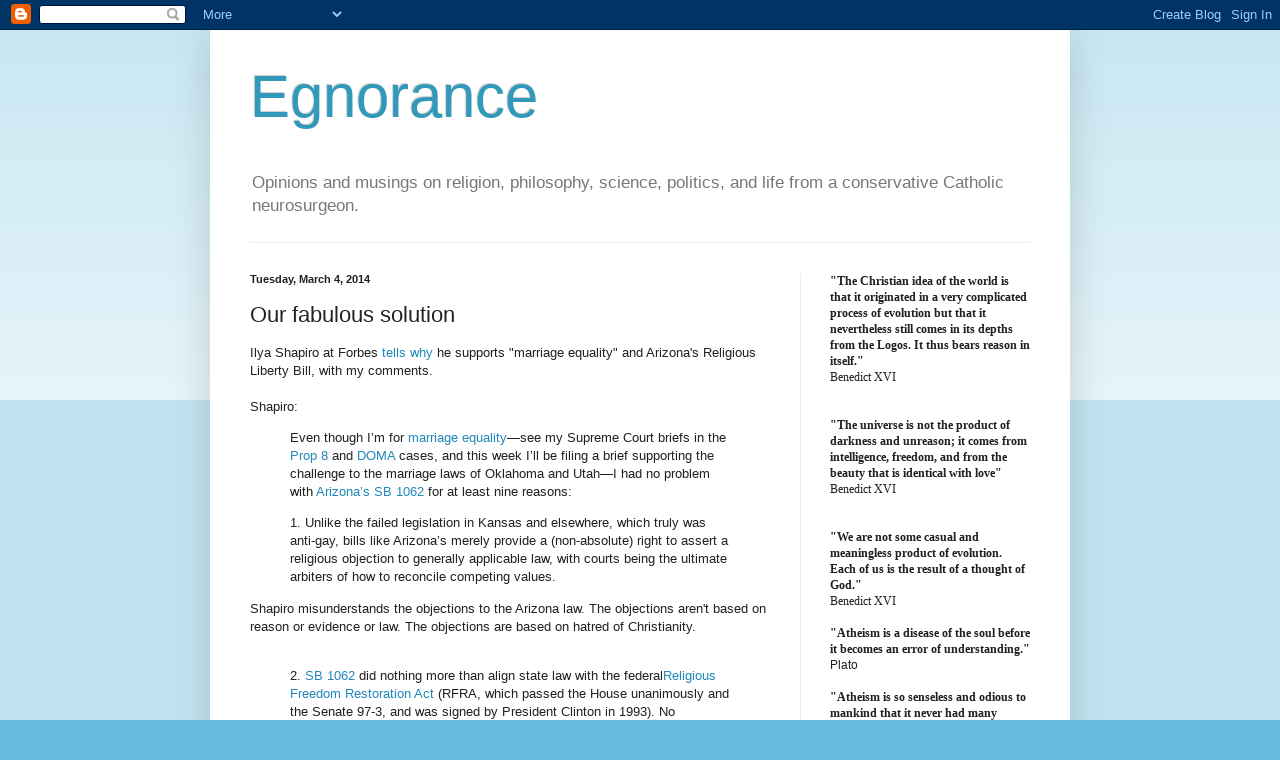

--- FILE ---
content_type: text/html; charset=UTF-8
request_url: https://egnorance.blogspot.com/2014/03/our-fabulous-solution.html?showComment=1394041562026
body_size: 27603
content:
<!DOCTYPE html>
<html class='v2' dir='ltr' lang='en'>
<head>
<link href='https://www.blogger.com/static/v1/widgets/335934321-css_bundle_v2.css' rel='stylesheet' type='text/css'/>
<meta content='width=1100' name='viewport'/>
<meta content='text/html; charset=UTF-8' http-equiv='Content-Type'/>
<meta content='blogger' name='generator'/>
<link href='https://egnorance.blogspot.com/favicon.ico' rel='icon' type='image/x-icon'/>
<link href='http://egnorance.blogspot.com/2014/03/our-fabulous-solution.html' rel='canonical'/>
<link rel="alternate" type="application/atom+xml" title="Egnorance - Atom" href="https://egnorance.blogspot.com/feeds/posts/default" />
<link rel="alternate" type="application/rss+xml" title="Egnorance - RSS" href="https://egnorance.blogspot.com/feeds/posts/default?alt=rss" />
<link rel="service.post" type="application/atom+xml" title="Egnorance - Atom" href="https://www.blogger.com/feeds/3555199390227912207/posts/default" />

<link rel="alternate" type="application/atom+xml" title="Egnorance - Atom" href="https://egnorance.blogspot.com/feeds/6012076164602856322/comments/default" />
<!--Can't find substitution for tag [blog.ieCssRetrofitLinks]-->
<meta content='http://egnorance.blogspot.com/2014/03/our-fabulous-solution.html' property='og:url'/>
<meta content='Our fabulous solution' property='og:title'/>
<meta content=' Ilya Shapiro at Forbes tells why  he supports &quot;marriage equality&quot; and Arizona&#39;s Religious Liberty Bill, with my comments.   Shapiro:   Even...' property='og:description'/>
<title>Egnorance: Our fabulous solution</title>
<style id='page-skin-1' type='text/css'><!--
/*
-----------------------------------------------
Blogger Template Style
Name:     Simple
Designer: Blogger
URL:      www.blogger.com
----------------------------------------------- */
/* Content
----------------------------------------------- */
body {
font: normal normal 12px Arial, Tahoma, Helvetica, FreeSans, sans-serif;
color: #222222;
background: #66bbdd none repeat scroll top left;
padding: 0 40px 40px 40px;
}
html body .region-inner {
min-width: 0;
max-width: 100%;
width: auto;
}
h2 {
font-size: 22px;
}
a:link {
text-decoration:none;
color: #2288bb;
}
a:visited {
text-decoration:none;
color: #888888;
}
a:hover {
text-decoration:underline;
color: #33aaff;
}
.body-fauxcolumn-outer .fauxcolumn-inner {
background: transparent url(https://resources.blogblog.com/blogblog/data/1kt/simple/body_gradient_tile_light.png) repeat scroll top left;
_background-image: none;
}
.body-fauxcolumn-outer .cap-top {
position: absolute;
z-index: 1;
height: 400px;
width: 100%;
}
.body-fauxcolumn-outer .cap-top .cap-left {
width: 100%;
background: transparent url(https://resources.blogblog.com/blogblog/data/1kt/simple/gradients_light.png) repeat-x scroll top left;
_background-image: none;
}
.content-outer {
-moz-box-shadow: 0 0 40px rgba(0, 0, 0, .15);
-webkit-box-shadow: 0 0 5px rgba(0, 0, 0, .15);
-goog-ms-box-shadow: 0 0 10px #333333;
box-shadow: 0 0 40px rgba(0, 0, 0, .15);
margin-bottom: 1px;
}
.content-inner {
padding: 10px 10px;
}
.content-inner {
background-color: #ffffff;
}
/* Header
----------------------------------------------- */
.header-outer {
background: transparent none repeat-x scroll 0 -400px;
_background-image: none;
}
.Header h1 {
font: normal normal 60px Arial, Tahoma, Helvetica, FreeSans, sans-serif;
color: #3399bb;
text-shadow: -1px -1px 1px rgba(0, 0, 0, .2);
}
.Header h1 a {
color: #3399bb;
}
.Header .description {
font-size: 140%;
color: #777777;
}
.header-inner .Header .titlewrapper {
padding: 22px 30px;
}
.header-inner .Header .descriptionwrapper {
padding: 0 30px;
}
/* Tabs
----------------------------------------------- */
.tabs-inner .section:first-child {
border-top: 1px solid #eeeeee;
}
.tabs-inner .section:first-child ul {
margin-top: -1px;
border-top: 1px solid #eeeeee;
border-left: 0 solid #eeeeee;
border-right: 0 solid #eeeeee;
}
.tabs-inner .widget ul {
background: #f5f5f5 url(https://resources.blogblog.com/blogblog/data/1kt/simple/gradients_light.png) repeat-x scroll 0 -800px;
_background-image: none;
border-bottom: 1px solid #eeeeee;
margin-top: 0;
margin-left: -30px;
margin-right: -30px;
}
.tabs-inner .widget li a {
display: inline-block;
padding: .6em 1em;
font: normal normal 14px Arial, Tahoma, Helvetica, FreeSans, sans-serif;
color: #999999;
border-left: 1px solid #ffffff;
border-right: 1px solid #eeeeee;
}
.tabs-inner .widget li:first-child a {
border-left: none;
}
.tabs-inner .widget li.selected a, .tabs-inner .widget li a:hover {
color: #000000;
background-color: #eeeeee;
text-decoration: none;
}
/* Columns
----------------------------------------------- */
.main-outer {
border-top: 0 solid #eeeeee;
}
.fauxcolumn-left-outer .fauxcolumn-inner {
border-right: 1px solid #eeeeee;
}
.fauxcolumn-right-outer .fauxcolumn-inner {
border-left: 1px solid #eeeeee;
}
/* Headings
----------------------------------------------- */
div.widget > h2,
div.widget h2.title {
margin: 0 0 1em 0;
font: normal bold 11px Arial, Tahoma, Helvetica, FreeSans, sans-serif;
color: #000000;
}
/* Widgets
----------------------------------------------- */
.widget .zippy {
color: #999999;
text-shadow: 2px 2px 1px rgba(0, 0, 0, .1);
}
.widget .popular-posts ul {
list-style: none;
}
/* Posts
----------------------------------------------- */
h2.date-header {
font: normal bold 11px Arial, Tahoma, Helvetica, FreeSans, sans-serif;
}
.date-header span {
background-color: transparent;
color: #222222;
padding: inherit;
letter-spacing: inherit;
margin: inherit;
}
.main-inner {
padding-top: 30px;
padding-bottom: 30px;
}
.main-inner .column-center-inner {
padding: 0 15px;
}
.main-inner .column-center-inner .section {
margin: 0 15px;
}
.post {
margin: 0 0 25px 0;
}
h3.post-title, .comments h4 {
font: normal normal 22px Arial, Tahoma, Helvetica, FreeSans, sans-serif;
margin: .75em 0 0;
}
.post-body {
font-size: 110%;
line-height: 1.4;
position: relative;
}
.post-body img, .post-body .tr-caption-container, .Profile img, .Image img,
.BlogList .item-thumbnail img {
padding: 2px;
background: #ffffff;
border: 1px solid #eeeeee;
-moz-box-shadow: 1px 1px 5px rgba(0, 0, 0, .1);
-webkit-box-shadow: 1px 1px 5px rgba(0, 0, 0, .1);
box-shadow: 1px 1px 5px rgba(0, 0, 0, .1);
}
.post-body img, .post-body .tr-caption-container {
padding: 5px;
}
.post-body .tr-caption-container {
color: #222222;
}
.post-body .tr-caption-container img {
padding: 0;
background: transparent;
border: none;
-moz-box-shadow: 0 0 0 rgba(0, 0, 0, .1);
-webkit-box-shadow: 0 0 0 rgba(0, 0, 0, .1);
box-shadow: 0 0 0 rgba(0, 0, 0, .1);
}
.post-header {
margin: 0 0 1.5em;
line-height: 1.6;
font-size: 90%;
}
.post-footer {
margin: 20px -2px 0;
padding: 5px 10px;
color: #666666;
background-color: #f9f9f9;
border-bottom: 1px solid #eeeeee;
line-height: 1.6;
font-size: 90%;
}
#comments .comment-author {
padding-top: 1.5em;
border-top: 1px solid #eeeeee;
background-position: 0 1.5em;
}
#comments .comment-author:first-child {
padding-top: 0;
border-top: none;
}
.avatar-image-container {
margin: .2em 0 0;
}
#comments .avatar-image-container img {
border: 1px solid #eeeeee;
}
/* Comments
----------------------------------------------- */
.comments .comments-content .icon.blog-author {
background-repeat: no-repeat;
background-image: url([data-uri]);
}
.comments .comments-content .loadmore a {
border-top: 1px solid #999999;
border-bottom: 1px solid #999999;
}
.comments .comment-thread.inline-thread {
background-color: #f9f9f9;
}
.comments .continue {
border-top: 2px solid #999999;
}
/* Accents
---------------------------------------------- */
.section-columns td.columns-cell {
border-left: 1px solid #eeeeee;
}
.blog-pager {
background: transparent none no-repeat scroll top center;
}
.blog-pager-older-link, .home-link,
.blog-pager-newer-link {
background-color: #ffffff;
padding: 5px;
}
.footer-outer {
border-top: 0 dashed #bbbbbb;
}
/* Mobile
----------------------------------------------- */
body.mobile  {
background-size: auto;
}
.mobile .body-fauxcolumn-outer {
background: transparent none repeat scroll top left;
}
.mobile .body-fauxcolumn-outer .cap-top {
background-size: 100% auto;
}
.mobile .content-outer {
-webkit-box-shadow: 0 0 3px rgba(0, 0, 0, .15);
box-shadow: 0 0 3px rgba(0, 0, 0, .15);
}
.mobile .tabs-inner .widget ul {
margin-left: 0;
margin-right: 0;
}
.mobile .post {
margin: 0;
}
.mobile .main-inner .column-center-inner .section {
margin: 0;
}
.mobile .date-header span {
padding: 0.1em 10px;
margin: 0 -10px;
}
.mobile h3.post-title {
margin: 0;
}
.mobile .blog-pager {
background: transparent none no-repeat scroll top center;
}
.mobile .footer-outer {
border-top: none;
}
.mobile .main-inner, .mobile .footer-inner {
background-color: #ffffff;
}
.mobile-index-contents {
color: #222222;
}
.mobile-link-button {
background-color: #2288bb;
}
.mobile-link-button a:link, .mobile-link-button a:visited {
color: #ffffff;
}
.mobile .tabs-inner .section:first-child {
border-top: none;
}
.mobile .tabs-inner .PageList .widget-content {
background-color: #eeeeee;
color: #000000;
border-top: 1px solid #eeeeee;
border-bottom: 1px solid #eeeeee;
}
.mobile .tabs-inner .PageList .widget-content .pagelist-arrow {
border-left: 1px solid #eeeeee;
}

--></style>
<style id='template-skin-1' type='text/css'><!--
body {
min-width: 860px;
}
.content-outer, .content-fauxcolumn-outer, .region-inner {
min-width: 860px;
max-width: 860px;
_width: 860px;
}
.main-inner .columns {
padding-left: 0px;
padding-right: 260px;
}
.main-inner .fauxcolumn-center-outer {
left: 0px;
right: 260px;
/* IE6 does not respect left and right together */
_width: expression(this.parentNode.offsetWidth -
parseInt("0px") -
parseInt("260px") + 'px');
}
.main-inner .fauxcolumn-left-outer {
width: 0px;
}
.main-inner .fauxcolumn-right-outer {
width: 260px;
}
.main-inner .column-left-outer {
width: 0px;
right: 100%;
margin-left: -0px;
}
.main-inner .column-right-outer {
width: 260px;
margin-right: -260px;
}
#layout {
min-width: 0;
}
#layout .content-outer {
min-width: 0;
width: 800px;
}
#layout .region-inner {
min-width: 0;
width: auto;
}
body#layout div.add_widget {
padding: 8px;
}
body#layout div.add_widget a {
margin-left: 32px;
}
--></style>
<link href='https://www.blogger.com/dyn-css/authorization.css?targetBlogID=3555199390227912207&amp;zx=b7463593-ceb1-4bc7-9af0-2153347519cc' media='none' onload='if(media!=&#39;all&#39;)media=&#39;all&#39;' rel='stylesheet'/><noscript><link href='https://www.blogger.com/dyn-css/authorization.css?targetBlogID=3555199390227912207&amp;zx=b7463593-ceb1-4bc7-9af0-2153347519cc' rel='stylesheet'/></noscript>
<meta name='google-adsense-platform-account' content='ca-host-pub-1556223355139109'/>
<meta name='google-adsense-platform-domain' content='blogspot.com'/>

</head>
<body class='loading variant-pale'>
<div class='navbar section' id='navbar' name='Navbar'><div class='widget Navbar' data-version='1' id='Navbar1'><script type="text/javascript">
    function setAttributeOnload(object, attribute, val) {
      if(window.addEventListener) {
        window.addEventListener('load',
          function(){ object[attribute] = val; }, false);
      } else {
        window.attachEvent('onload', function(){ object[attribute] = val; });
      }
    }
  </script>
<div id="navbar-iframe-container"></div>
<script type="text/javascript" src="https://apis.google.com/js/platform.js"></script>
<script type="text/javascript">
      gapi.load("gapi.iframes:gapi.iframes.style.bubble", function() {
        if (gapi.iframes && gapi.iframes.getContext) {
          gapi.iframes.getContext().openChild({
              url: 'https://www.blogger.com/navbar/3555199390227912207?po\x3d6012076164602856322\x26origin\x3dhttps://egnorance.blogspot.com',
              where: document.getElementById("navbar-iframe-container"),
              id: "navbar-iframe"
          });
        }
      });
    </script><script type="text/javascript">
(function() {
var script = document.createElement('script');
script.type = 'text/javascript';
script.src = '//pagead2.googlesyndication.com/pagead/js/google_top_exp.js';
var head = document.getElementsByTagName('head')[0];
if (head) {
head.appendChild(script);
}})();
</script>
</div></div>
<div class='body-fauxcolumns'>
<div class='fauxcolumn-outer body-fauxcolumn-outer'>
<div class='cap-top'>
<div class='cap-left'></div>
<div class='cap-right'></div>
</div>
<div class='fauxborder-left'>
<div class='fauxborder-right'></div>
<div class='fauxcolumn-inner'>
</div>
</div>
<div class='cap-bottom'>
<div class='cap-left'></div>
<div class='cap-right'></div>
</div>
</div>
</div>
<div class='content'>
<div class='content-fauxcolumns'>
<div class='fauxcolumn-outer content-fauxcolumn-outer'>
<div class='cap-top'>
<div class='cap-left'></div>
<div class='cap-right'></div>
</div>
<div class='fauxborder-left'>
<div class='fauxborder-right'></div>
<div class='fauxcolumn-inner'>
</div>
</div>
<div class='cap-bottom'>
<div class='cap-left'></div>
<div class='cap-right'></div>
</div>
</div>
</div>
<div class='content-outer'>
<div class='content-cap-top cap-top'>
<div class='cap-left'></div>
<div class='cap-right'></div>
</div>
<div class='fauxborder-left content-fauxborder-left'>
<div class='fauxborder-right content-fauxborder-right'></div>
<div class='content-inner'>
<header>
<div class='header-outer'>
<div class='header-cap-top cap-top'>
<div class='cap-left'></div>
<div class='cap-right'></div>
</div>
<div class='fauxborder-left header-fauxborder-left'>
<div class='fauxborder-right header-fauxborder-right'></div>
<div class='region-inner header-inner'>
<div class='header section' id='header' name='Header'><div class='widget Header' data-version='1' id='Header1'>
<div id='header-inner'>
<div class='titlewrapper'>
<h1 class='title'>
<a href='https://egnorance.blogspot.com/'>
Egnorance
</a>
</h1>
</div>
<div class='descriptionwrapper'>
<p class='description'><span>Opinions and musings on religion, philosophy, science, politics, and life from a conservative Catholic neurosurgeon.</span></p>
</div>
</div>
</div></div>
</div>
</div>
<div class='header-cap-bottom cap-bottom'>
<div class='cap-left'></div>
<div class='cap-right'></div>
</div>
</div>
</header>
<div class='tabs-outer'>
<div class='tabs-cap-top cap-top'>
<div class='cap-left'></div>
<div class='cap-right'></div>
</div>
<div class='fauxborder-left tabs-fauxborder-left'>
<div class='fauxborder-right tabs-fauxborder-right'></div>
<div class='region-inner tabs-inner'>
<div class='tabs no-items section' id='crosscol' name='Cross-Column'></div>
<div class='tabs no-items section' id='crosscol-overflow' name='Cross-Column 2'></div>
</div>
</div>
<div class='tabs-cap-bottom cap-bottom'>
<div class='cap-left'></div>
<div class='cap-right'></div>
</div>
</div>
<div class='main-outer'>
<div class='main-cap-top cap-top'>
<div class='cap-left'></div>
<div class='cap-right'></div>
</div>
<div class='fauxborder-left main-fauxborder-left'>
<div class='fauxborder-right main-fauxborder-right'></div>
<div class='region-inner main-inner'>
<div class='columns fauxcolumns'>
<div class='fauxcolumn-outer fauxcolumn-center-outer'>
<div class='cap-top'>
<div class='cap-left'></div>
<div class='cap-right'></div>
</div>
<div class='fauxborder-left'>
<div class='fauxborder-right'></div>
<div class='fauxcolumn-inner'>
</div>
</div>
<div class='cap-bottom'>
<div class='cap-left'></div>
<div class='cap-right'></div>
</div>
</div>
<div class='fauxcolumn-outer fauxcolumn-left-outer'>
<div class='cap-top'>
<div class='cap-left'></div>
<div class='cap-right'></div>
</div>
<div class='fauxborder-left'>
<div class='fauxborder-right'></div>
<div class='fauxcolumn-inner'>
</div>
</div>
<div class='cap-bottom'>
<div class='cap-left'></div>
<div class='cap-right'></div>
</div>
</div>
<div class='fauxcolumn-outer fauxcolumn-right-outer'>
<div class='cap-top'>
<div class='cap-left'></div>
<div class='cap-right'></div>
</div>
<div class='fauxborder-left'>
<div class='fauxborder-right'></div>
<div class='fauxcolumn-inner'>
</div>
</div>
<div class='cap-bottom'>
<div class='cap-left'></div>
<div class='cap-right'></div>
</div>
</div>
<!-- corrects IE6 width calculation -->
<div class='columns-inner'>
<div class='column-center-outer'>
<div class='column-center-inner'>
<div class='main section' id='main' name='Main'><div class='widget Blog' data-version='1' id='Blog1'>
<div class='blog-posts hfeed'>

          <div class="date-outer">
        
<h2 class='date-header'><span>Tuesday, March 4, 2014</span></h2>

          <div class="date-posts">
        
<div class='post-outer'>
<div class='post hentry uncustomized-post-template' itemprop='blogPost' itemscope='itemscope' itemtype='http://schema.org/BlogPosting'>
<meta content='3555199390227912207' itemprop='blogId'/>
<meta content='6012076164602856322' itemprop='postId'/>
<a name='6012076164602856322'></a>
<h3 class='post-title entry-title' itemprop='name'>
Our fabulous solution
</h3>
<div class='post-header'>
<div class='post-header-line-1'></div>
</div>
<div class='post-body entry-content' id='post-body-6012076164602856322' itemprop='description articleBody'>
<div dir="ltr" style="text-align: left;" trbidi="on">
Ilya Shapiro at Forbes <a href="http://www.forbes.com/sites/ilyashapiro/2014/03/02/9-reasons-why-i-support-both-marriage-equality-and-arizonas-religious-liberty-bill/">tells why</a> he supports "marriage equality" and Arizona's Religious Liberty Bill, with my comments.<br />
<br />
Shapiro:<br />
<blockquote>
Even though I&#8217;m for <a href="http://www.cato.org/publications/commentary/constitutional-case-marriage-equality">marriage</a> <a href="http://www.cato.org/publications/commentary/equal-protection-clause-guarantees-right-marry">equality</a>&#8212;see my Supreme Court briefs in the<a href="http://www.cato.org/publications/legal-briefs/hollingsworth-v-perry"> Prop 8</a> and <a href="http://www.cato.org/publications/legal-briefs/united-states-v-windsor">DOMA</a> cases, and this week I&#8217;ll be filing a brief supporting the challenge to the marriage laws of Oklahoma and Utah&#8212;I had no problem with <a href="http://www.azleg.gov/legtext/51leg/2r/bills/sb1062p.pdf">Arizona&#8217;s SB 1062</a> for at least nine reasons:&nbsp;</blockquote>
<blockquote>
1. Unlike the failed legislation in Kansas and elsewhere, which truly was anti-gay, bills like Arizona&#8217;s merely provide a (non-absolute) right to assert a religious objection to generally applicable law, with courts being the ultimate arbiters of how to reconcile competing values.</blockquote>
Shapiro misunderstands the objections to the Arizona law. The objections aren't based on reason or evidence or law. The objections are based on hatred of Christianity.<br />
<blockquote class="tr_bq">
<br />
2. <a href="http://www.azleg.gov/legtext/51leg/2r/bills/sb1062p.pdf">SB 1062</a> did nothing more than align state law with the federal<a href="http://en.wikipedia.org/wiki/Religious_Freedom_Restoration_Act">Religious Freedom Restoration Act</a> (RFRA, which passed the House unanimously and the Senate 97-3, and was signed by President Clinton in 1993). No government action can &#8220;substantially burden&#8221; religious exercise unless the government uses &#8220;the least restrictive means&#8221; to further a &#8220;compelling interest.&#8221; Understandably, this right includes being able to assert a religious objection as a defense in a lawsuit that invokes state law as the basis for a claim (whether that be an antidiscrimination law or any other kind)&#8212;but again, a judge gets to decide whether that objection should be accommodated or overruled based on the standards I just described.</blockquote>
The actual content of the bill was never under discussion. The problem was that the bill interfered with the homosexual agenda, which is not gay marriage (people who have sex with hundreds/thousands of strangers in men's rooms don't give a shit about marriage). The homosexual agenda is the elimination of Christian praxis.<br />
<br />
<blockquote class="tr_bq">
3. Such laws don&#8217;t mean that people can &#8220;do whatever they want&#8221;&#8212;laws against murder would still trump religious human sacrifice&#8212;but it prevents the government from forcing people to violate their religion if that can at all be avoided. Moreover, there&#8217;s no mention of sexual orientation (or any other class or category), unlike the Kansas bill, which specifically referenced and defined marriage.</blockquote>
Shapiro insists, bizarrely, on using reason and evidence to analyze the bill and the opposition to it. That's like trying to understand Kristallnacht by applying modal logic. A mismatch.<br />
<br />
<blockquote class="tr_bq">
4. Why should people be forced to engage in activity that violates their religious beliefs? The prototypical scenario that SB 1062 was meant to prevent is the case of the <a href="http://www.nytimes.com/2013/11/19/us/weighing-free-speech-in-refusal-to-photograph-ceremony.html?_r=1&amp;">New Mexico wedding photographer</a> who was fined for declining to work a same-sex commitment ceremony. This photographer doesn&#8217;t refuse service to gay clients, but couldn&#8217;t participate in the celebration of a gay wedding. (The Supreme Court will decide later this month whether to hear<a href="http://www.cato.org/publications/legal-briefs/elane-photography-v-willock-0">the case</a>.) There&#8217;s also the <a href="http://www.foxnews.com/opinion/2014/01/21/christian-bakery-guilty-violating-civil-rights-lesbian-couple/">Oregon bakery</a> that closed rather than having to provide cakes for same-sex ceremonies. And the <a href="http://www.usnews.com/news/newsgram/articles/2013/04/10/washington-state-sues-florist-who-refused-flowers-for-gay-marriage">Washington florist</a> who was sued by a long-time customer, and other similar examples.</blockquote>
<br />
People "should" be forced to engage in activity that violates their religious belief if the intent is to exterminate praxis based on their belief.<br />
<br />
<blockquote class="tr_bq">
5. This isn&#8217;t the Jim Crow South. There are plenty of wedding photographers&#8212;over 100 in Albuquerque alone&#8212;and bakeries who would be willing to do business regardless of sexual orientation and no state is enforcing segregation laws (or has police officers moonlighting as Klansmen).</blockquote>
<br />
Jim Crow was the use of legal force to regulate private business interactions in order to exclude a disfavored segment of society from the public square. Just like what the gaystapo and their enablers are doing to Christians.<br />
<br />
<blockquote class="tr_bq">
6. It may be a different case if there&#8217;s only one photographer for hundreds of miles&#8212;let alone one restaurant or hotel&#8212;but I wonder how many gay weddings happen in such isolated hamlets. And anyway, that extreme hypothetical shouldn&#8217;t be used as the basis for establishing general principle. As they say, hard cases make bad law.</blockquote>
<br />
But hard cases make good persecution, which is what is really going on here.<br />
<blockquote class="tr_bq">
<br />
7. While governments have the duty to treat everyone equally under the law, private individuals should be able to make their own decisions on whom to do business with and how&#8212;on religious or any other grounds. Gay photographers and bakers shouldn&#8217;t be forced to work Southern Baptist celebrations, Jews shouldn&#8217;t be forced to work Nazi rallies, environmentalists shouldn&#8217;t be forced to work job fairs in logging communities, and pacifists shouldn&#8217;t be forced to work NRA conventions.</blockquote>
Don't worry, Ilya. Gay photographers, Jewish businessmen, environmentalists, and pacifists are in no danger whatsoever of being forced to do anything they don't believe in. This in <i>only</i> about Christians. It will never be applied to anyone else.<br />
<blockquote class="tr_bq">
<br />
8. Laws like SB 1062 help avoid manufactured controversies and preempt the involvement of lawyers where common sense and decency fear to tread. If somebody doesn&#8217;t want to serve you&#8212;or refuses to serve others on a basis you can&#8217;t stomach&#8212;take your custom elsewhere and encourage others to do the same. I bet plenty of Arizona businesses would see more customers if they advertised that they welcomed the LGBT community.</blockquote>
<br />
"Common sense"? "Decency"? What's that got to do with the LGBT agenda? You're kidding, right, Mr. Shapiro?<br />
<blockquote class="tr_bq">
<br />
9. While Gov. Jan Brewer&#8217;s veto may have thrown cold water on this debate, the conflict between government mandates and civil rights (whether religious liberty, freedom of association, or anything else) will not go away. The way that the media <a href="http://www.azpolicy.org/media-uploads/pdfs/Letter_to_Gov_Brewer_re_Arizona_RFRA.pdf">maliciously misdescribed</a> SB 1062 and that national politicians turned tail rather than defend inconvenient concepts may have made signing the bill politically hard, but the underlying policy principles are sound.</blockquote>
&nbsp;The conflict won't go away. It will get much worse. This is still the beginning.<br />
<blockquote>
<br />
Let&#8217;s hope that the cases like those I described above&#8212;people who have long served gay clients but who don&#8217;t want to work same-sex ceremonies&#8212;don&#8217;t happen in Arizona. If they do, this debate will flare up again, in Phoenix and nationally.&nbsp;</blockquote>
<blockquote>
In the meantime, I suggest that legislatures that want to protect liberty for all pursue these mini-RFRAs&#8212;patterned on the federal one that was designed by those right-wing zealots <a href="http://joshblackman.com/blog/2014/02/25/could-the-federal-religious-freedom-restoration-act-have-been-passed-today/">Chuck Schumer</a> and <a href="http://thehill.com/blogs/healthwatch/legal-challenges/228761-dem-law-may-be-downfall-of-mandate">Ted Kennedy</a>&#8212;but only in conjunction with the extension of state marriage law to gay couples.&nbsp;</blockquote>
<blockquote>
Tolerance, civility, and equal rights in a pluralistic society are all two-way streets.</blockquote>
<br />
Indeed tolerance, civility and equal rights are two way streets. That has nothing to do with America in 2014, because we are no longer a pluralistic society. The secularists have won, and we will increasingly reap the harvest of functional atheist crony capitalist (which is the same as socialist) governance, with a homosexual flair.<br />
<br />
Christianity in America will face its final solution, or, should we say, its fabulous solution. &nbsp;&nbsp;</div>
<div style='clear: both;'></div>
</div>
<div class='post-footer'>
<div class='post-footer-line post-footer-line-1'>
<span class='post-author vcard'>
Posted by
<span class='fn' itemprop='author' itemscope='itemscope' itemtype='http://schema.org/Person'>
<meta content='https://www.blogger.com/profile/11431770851694587832' itemprop='url'/>
<a class='g-profile' href='https://www.blogger.com/profile/11431770851694587832' rel='author' title='author profile'>
<span itemprop='name'>mregnor</span>
</a>
</span>
</span>
<span class='post-timestamp'>
at
<meta content='http://egnorance.blogspot.com/2014/03/our-fabulous-solution.html' itemprop='url'/>
<a class='timestamp-link' href='https://egnorance.blogspot.com/2014/03/our-fabulous-solution.html' rel='bookmark' title='permanent link'><abbr class='published' itemprop='datePublished' title='2014-03-04T06:00:00-05:00'>6:00&#8239;AM</abbr></a>
</span>
<span class='post-comment-link'>
</span>
<span class='post-icons'>
<span class='item-action'>
<a href='https://www.blogger.com/email-post/3555199390227912207/6012076164602856322' title='Email Post'>
<img alt='' class='icon-action' height='13' src='https://resources.blogblog.com/img/icon18_email.gif' width='18'/>
</a>
</span>
<span class='item-control blog-admin pid-222349132'>
<a href='https://www.blogger.com/post-edit.g?blogID=3555199390227912207&postID=6012076164602856322&from=pencil' title='Edit Post'>
<img alt='' class='icon-action' height='18' src='https://resources.blogblog.com/img/icon18_edit_allbkg.gif' width='18'/>
</a>
</span>
</span>
<div class='post-share-buttons goog-inline-block'>
<a class='goog-inline-block share-button sb-email' href='https://www.blogger.com/share-post.g?blogID=3555199390227912207&postID=6012076164602856322&target=email' target='_blank' title='Email This'><span class='share-button-link-text'>Email This</span></a><a class='goog-inline-block share-button sb-blog' href='https://www.blogger.com/share-post.g?blogID=3555199390227912207&postID=6012076164602856322&target=blog' onclick='window.open(this.href, "_blank", "height=270,width=475"); return false;' target='_blank' title='BlogThis!'><span class='share-button-link-text'>BlogThis!</span></a><a class='goog-inline-block share-button sb-twitter' href='https://www.blogger.com/share-post.g?blogID=3555199390227912207&postID=6012076164602856322&target=twitter' target='_blank' title='Share to X'><span class='share-button-link-text'>Share to X</span></a><a class='goog-inline-block share-button sb-facebook' href='https://www.blogger.com/share-post.g?blogID=3555199390227912207&postID=6012076164602856322&target=facebook' onclick='window.open(this.href, "_blank", "height=430,width=640"); return false;' target='_blank' title='Share to Facebook'><span class='share-button-link-text'>Share to Facebook</span></a><a class='goog-inline-block share-button sb-pinterest' href='https://www.blogger.com/share-post.g?blogID=3555199390227912207&postID=6012076164602856322&target=pinterest' target='_blank' title='Share to Pinterest'><span class='share-button-link-text'>Share to Pinterest</span></a>
</div>
</div>
<div class='post-footer-line post-footer-line-2'>
<span class='post-labels'>
</span>
</div>
<div class='post-footer-line post-footer-line-3'>
<span class='post-location'>
</span>
</div>
</div>
</div>
<div class='comments' id='comments'>
<a name='comments'></a>
<h4>16 comments:</h4>
<div class='comments-content'>
<script async='async' src='' type='text/javascript'></script>
<script type='text/javascript'>
    (function() {
      var items = null;
      var msgs = null;
      var config = {};

// <![CDATA[
      var cursor = null;
      if (items && items.length > 0) {
        cursor = parseInt(items[items.length - 1].timestamp) + 1;
      }

      var bodyFromEntry = function(entry) {
        var text = (entry &&
                    ((entry.content && entry.content.$t) ||
                     (entry.summary && entry.summary.$t))) ||
            '';
        if (entry && entry.gd$extendedProperty) {
          for (var k in entry.gd$extendedProperty) {
            if (entry.gd$extendedProperty[k].name == 'blogger.contentRemoved') {
              return '<span class="deleted-comment">' + text + '</span>';
            }
          }
        }
        return text;
      }

      var parse = function(data) {
        cursor = null;
        var comments = [];
        if (data && data.feed && data.feed.entry) {
          for (var i = 0, entry; entry = data.feed.entry[i]; i++) {
            var comment = {};
            // comment ID, parsed out of the original id format
            var id = /blog-(\d+).post-(\d+)/.exec(entry.id.$t);
            comment.id = id ? id[2] : null;
            comment.body = bodyFromEntry(entry);
            comment.timestamp = Date.parse(entry.published.$t) + '';
            if (entry.author && entry.author.constructor === Array) {
              var auth = entry.author[0];
              if (auth) {
                comment.author = {
                  name: (auth.name ? auth.name.$t : undefined),
                  profileUrl: (auth.uri ? auth.uri.$t : undefined),
                  avatarUrl: (auth.gd$image ? auth.gd$image.src : undefined)
                };
              }
            }
            if (entry.link) {
              if (entry.link[2]) {
                comment.link = comment.permalink = entry.link[2].href;
              }
              if (entry.link[3]) {
                var pid = /.*comments\/default\/(\d+)\?.*/.exec(entry.link[3].href);
                if (pid && pid[1]) {
                  comment.parentId = pid[1];
                }
              }
            }
            comment.deleteclass = 'item-control blog-admin';
            if (entry.gd$extendedProperty) {
              for (var k in entry.gd$extendedProperty) {
                if (entry.gd$extendedProperty[k].name == 'blogger.itemClass') {
                  comment.deleteclass += ' ' + entry.gd$extendedProperty[k].value;
                } else if (entry.gd$extendedProperty[k].name == 'blogger.displayTime') {
                  comment.displayTime = entry.gd$extendedProperty[k].value;
                }
              }
            }
            comments.push(comment);
          }
        }
        return comments;
      };

      var paginator = function(callback) {
        if (hasMore()) {
          var url = config.feed + '?alt=json&v=2&orderby=published&reverse=false&max-results=50';
          if (cursor) {
            url += '&published-min=' + new Date(cursor).toISOString();
          }
          window.bloggercomments = function(data) {
            var parsed = parse(data);
            cursor = parsed.length < 50 ? null
                : parseInt(parsed[parsed.length - 1].timestamp) + 1
            callback(parsed);
            window.bloggercomments = null;
          }
          url += '&callback=bloggercomments';
          var script = document.createElement('script');
          script.type = 'text/javascript';
          script.src = url;
          document.getElementsByTagName('head')[0].appendChild(script);
        }
      };
      var hasMore = function() {
        return !!cursor;
      };
      var getMeta = function(key, comment) {
        if ('iswriter' == key) {
          var matches = !!comment.author
              && comment.author.name == config.authorName
              && comment.author.profileUrl == config.authorUrl;
          return matches ? 'true' : '';
        } else if ('deletelink' == key) {
          return config.baseUri + '/comment/delete/'
               + config.blogId + '/' + comment.id;
        } else if ('deleteclass' == key) {
          return comment.deleteclass;
        }
        return '';
      };

      var replybox = null;
      var replyUrlParts = null;
      var replyParent = undefined;

      var onReply = function(commentId, domId) {
        if (replybox == null) {
          // lazily cache replybox, and adjust to suit this style:
          replybox = document.getElementById('comment-editor');
          if (replybox != null) {
            replybox.height = '250px';
            replybox.style.display = 'block';
            replyUrlParts = replybox.src.split('#');
          }
        }
        if (replybox && (commentId !== replyParent)) {
          replybox.src = '';
          document.getElementById(domId).insertBefore(replybox, null);
          replybox.src = replyUrlParts[0]
              + (commentId ? '&parentID=' + commentId : '')
              + '#' + replyUrlParts[1];
          replyParent = commentId;
        }
      };

      var hash = (window.location.hash || '#').substring(1);
      var startThread, targetComment;
      if (/^comment-form_/.test(hash)) {
        startThread = hash.substring('comment-form_'.length);
      } else if (/^c[0-9]+$/.test(hash)) {
        targetComment = hash.substring(1);
      }

      // Configure commenting API:
      var configJso = {
        'maxDepth': config.maxThreadDepth
      };
      var provider = {
        'id': config.postId,
        'data': items,
        'loadNext': paginator,
        'hasMore': hasMore,
        'getMeta': getMeta,
        'onReply': onReply,
        'rendered': true,
        'initComment': targetComment,
        'initReplyThread': startThread,
        'config': configJso,
        'messages': msgs
      };

      var render = function() {
        if (window.goog && window.goog.comments) {
          var holder = document.getElementById('comment-holder');
          window.goog.comments.render(holder, provider);
        }
      };

      // render now, or queue to render when library loads:
      if (window.goog && window.goog.comments) {
        render();
      } else {
        window.goog = window.goog || {};
        window.goog.comments = window.goog.comments || {};
        window.goog.comments.loadQueue = window.goog.comments.loadQueue || [];
        window.goog.comments.loadQueue.push(render);
      }
    })();
// ]]>
  </script>
<div id='comment-holder'>
<div class="comment-thread toplevel-thread"><ol id="top-ra"><li class="comment" id="c6824223012816834630"><div class="avatar-image-container"><img src="//resources.blogblog.com/img/blank.gif" alt=""/></div><div class="comment-block"><div class="comment-header"><cite class="user">Anonymous</cite><span class="icon user "></span><span class="datetime secondary-text"><a rel="nofollow" href="https://egnorance.blogspot.com/2014/03/our-fabulous-solution.html?showComment=1393936452231#c6824223012816834630">March 4, 2014 at 7:34&#8239;AM</a></span></div><p class="comment-content">Welcome to episode 142 of Gaypocalipse watch. <br><br>-KW<br></p><span class="comment-actions secondary-text"><a class="comment-reply" target="_self" data-comment-id="6824223012816834630">Reply</a><span class="item-control blog-admin blog-admin pid-1026093863"><a target="_self" href="https://www.blogger.com/comment/delete/3555199390227912207/6824223012816834630">Delete</a></span></span></div><div class="comment-replies"><div id="c6824223012816834630-rt" class="comment-thread inline-thread hidden"><span class="thread-toggle thread-expanded"><span class="thread-arrow"></span><span class="thread-count"><a target="_self">Replies</a></span></span><ol id="c6824223012816834630-ra" class="thread-chrome thread-expanded"><div></div><div id="c6824223012816834630-continue" class="continue"><a class="comment-reply" target="_self" data-comment-id="6824223012816834630">Reply</a></div></ol></div></div><div class="comment-replybox-single" id="c6824223012816834630-ce"></div></li><li class="comment" id="c829709421349513608"><div class="avatar-image-container"><img src="//www.blogger.com/img/blogger_logo_round_35.png" alt=""/></div><div class="comment-block"><div class="comment-header"><cite class="user"><a href="https://www.blogger.com/profile/10359685574788608040" rel="nofollow">Jem</a></cite><span class="icon user "></span><span class="datetime secondary-text"><a rel="nofollow" href="https://egnorance.blogspot.com/2014/03/our-fabulous-solution.html?showComment=1393939482869#c829709421349513608">March 4, 2014 at 8:24&#8239;AM</a></span></div><p class="comment-content">Mr Egnor, if you&#39;d like to truly understand why you lost this one, and why the fallback position is equally untenable, have a read of this.<br><br>http://www.salon.com/2014/03/04/religious_rights_new_panic_how_can_we_practice_religion_if_we_cant_discriminate/<br><br>Seriously: we&#39;re not coming to get you. We have no interest in storming your churches. We don&#39;t need to - the intolerance and just plain silliness of your position is driving people away in droves. <br><br>We are happy to leave you alone, and to be left alone. If you think that a gay guy&#39;s mom going into a cake shop to buy a cake is &#39;a provocative action&#39;, then ... well, something&#39;s gone wrong with your logic at some point. <br><br>If you want to strengthen your position, try to understand ours, don&#39;t just repeat yours. It was by examining the position of the right wing theocrats that we were able to dismantle it. <br><br>You want freedoms the rest of us don&#39;t have. You want to decide which laws apply to you. No, sorry, that&#39;s not how American society works. <br><br>You can repeat failure, or you can attempt to learn from failure. The recent history of the extremist right is that they&#39;d rather sit in a circle and tell each other lies than engage with the other side of the debate. Suits me just fine. </p><span class="comment-actions secondary-text"><a class="comment-reply" target="_self" data-comment-id="829709421349513608">Reply</a><span class="item-control blog-admin blog-admin pid-1640682506"><a target="_self" href="https://www.blogger.com/comment/delete/3555199390227912207/829709421349513608">Delete</a></span></span></div><div class="comment-replies"><div id="c829709421349513608-rt" class="comment-thread inline-thread hidden"><span class="thread-toggle thread-expanded"><span class="thread-arrow"></span><span class="thread-count"><a target="_self">Replies</a></span></span><ol id="c829709421349513608-ra" class="thread-chrome thread-expanded"><div></div><div id="c829709421349513608-continue" class="continue"><a class="comment-reply" target="_self" data-comment-id="829709421349513608">Reply</a></div></ol></div></div><div class="comment-replybox-single" id="c829709421349513608-ce"></div></li><li class="comment" id="c2569077143801954772"><div class="avatar-image-container"><img src="//resources.blogblog.com/img/blank.gif" alt=""/></div><div class="comment-block"><div class="comment-header"><cite class="user">Anonymous</cite><span class="icon user "></span><span class="datetime secondary-text"><a rel="nofollow" href="https://egnorance.blogspot.com/2014/03/our-fabulous-solution.html?showComment=1393956164485#c2569077143801954772">March 4, 2014 at 1:02&#8239;PM</a></span></div><p class="comment-content">The Russians are saying that the non-ethnic Russians in Ukraine are pagan fascists that threaten to attack churches in eastern Ukraine. Sound familiar? It should, it&#8217;s the same sort of propaganda that Egnor spreads every day. Last month the Ukrainian Orthodox Church gave a homily in support of the riot police, urging them to be diligent in their duties and not side with protesters, before sprinkling them and their billy-clubs with holy water. It&#8217;s no wonder that conservatives seem to have a fan-boy crush on Putin.<br><br>-KW<br></p><span class="comment-actions secondary-text"><a class="comment-reply" target="_self" data-comment-id="2569077143801954772">Reply</a><span class="item-control blog-admin blog-admin pid-1026093863"><a target="_self" href="https://www.blogger.com/comment/delete/3555199390227912207/2569077143801954772">Delete</a></span></span></div><div class="comment-replies"><div id="c2569077143801954772-rt" class="comment-thread inline-thread"><span class="thread-toggle thread-expanded"><span class="thread-arrow"></span><span class="thread-count"><a target="_self">Replies</a></span></span><ol id="c2569077143801954772-ra" class="thread-chrome thread-expanded"><div><li class="comment" id="c6500123080639919368"><div class="avatar-image-container"><img src="//www.blogger.com/img/blogger_logo_round_35.png" alt=""/></div><div class="comment-block"><div class="comment-header"><cite class="user"><a href="https://www.blogger.com/profile/10359685574788608040" rel="nofollow">Jem</a></cite><span class="icon user "></span><span class="datetime secondary-text"><a rel="nofollow" href="https://egnorance.blogspot.com/2014/03/our-fabulous-solution.html?showComment=1393959091039#c6500123080639919368">March 4, 2014 at 1:51&#8239;PM</a></span></div><p class="comment-content">&quot;It&#8217;s no wonder that conservatives seem to have a fan-boy crush on Putin.&quot;<br><br>The conservative Christians who equate all atheists with the Stalinist suppression of the Church never stop to ask *why* when the revolution comes, the priests always end up being lined up against the wall. The Church in Russia, as in France, was an arm of government oppression. Fat, rich landowners who did all they could to crush the poor. Where did the Catholic church stand where fascism was concerned? With a literal handful of exceptions, in Spain, Italy and German, it was &#39;right next to the dictator. The new Pope supported the junta in his native Argentina. Ex-Benedict was a literal card carrying Nazi. John Paul II&#39;s &#39;anti communism&#39; meant his allies in Poland were the far right. Coincidence? No, of course not. Just as it&#39;s not a coincidence that the Catholic priesthood, Mormons and evangelicals find themselves perfectly aligned with the Tea Party wing of the Republican Party (no wonder the Republicans are flying in circles when they only have a right wing and an extreme right wing). <br><br>To be fair, America&#39;s just about the only place where the Church isn&#39;t a huge, parasitical absentee landlord. But that, of course, is thanks to the separation of church and state. <br><br>And, of course, as the JJ Myers case demonstrates, those complicit in child abuse and financial fraud can retire to vast palaces even as they claim poverty.<br><br>Whenever I&#39;ve asked Catholics if it bothers them just how vile the priesthood is, they&#39;ve accepted the premise of the question and said that it&#39;s proof God&#39;s protecting the Church - how else could such something so poorly-run by such crooks have endured for so long? It&#39;s not an argument I find persuasive. <br></p><span class="comment-actions secondary-text"><span class="item-control blog-admin blog-admin pid-1640682506"><a target="_self" href="https://www.blogger.com/comment/delete/3555199390227912207/6500123080639919368">Delete</a></span></span></div><div class="comment-replies"><div id="c6500123080639919368-rt" class="comment-thread inline-thread hidden"><span class="thread-toggle thread-expanded"><span class="thread-arrow"></span><span class="thread-count"><a target="_self">Replies</a></span></span><ol id="c6500123080639919368-ra" class="thread-chrome thread-expanded"><div></div><div id="c6500123080639919368-continue" class="continue"><a class="comment-reply" target="_self" data-comment-id="6500123080639919368">Reply</a></div></ol></div></div><div class="comment-replybox-single" id="c6500123080639919368-ce"></div></li></div><div id="c2569077143801954772-continue" class="continue"><a class="comment-reply" target="_self" data-comment-id="2569077143801954772">Reply</a></div></ol></div></div><div class="comment-replybox-single" id="c2569077143801954772-ce"></div></li><li class="comment" id="c3362731426547431780"><div class="avatar-image-container"><img src="//www.blogger.com/img/blogger_logo_round_35.png" alt=""/></div><div class="comment-block"><div class="comment-header"><cite class="user"><a href="https://www.blogger.com/profile/11431770851694587832" rel="nofollow">mregnor</a></cite><span class="icon user blog-author"></span><span class="datetime secondary-text"><a rel="nofollow" href="https://egnorance.blogspot.com/2014/03/our-fabulous-solution.html?showComment=1393977201584#c3362731426547431780">March 4, 2014 at 6:53&#8239;PM</a></span></div><p class="comment-content">[Of course, in reality, Christians have nothing to fear from the &quot;homosexual agenda&quot;. Nobody will force any churches to conduct gay weddings.]<br><br><a href="http://www.charismanews.com/world/40685-millionaire-gay-couple-sues-to-force-church-wedding" rel="nofollow">Hmm...</a></p><span class="comment-actions secondary-text"><a class="comment-reply" target="_self" data-comment-id="3362731426547431780">Reply</a><span class="item-control blog-admin blog-admin pid-222349132"><a target="_self" href="https://www.blogger.com/comment/delete/3555199390227912207/3362731426547431780">Delete</a></span></span></div><div class="comment-replies"><div id="c3362731426547431780-rt" class="comment-thread inline-thread hidden"><span class="thread-toggle thread-expanded"><span class="thread-arrow"></span><span class="thread-count"><a target="_self">Replies</a></span></span><ol id="c3362731426547431780-ra" class="thread-chrome thread-expanded"><div></div><div id="c3362731426547431780-continue" class="continue"><a class="comment-reply" target="_self" data-comment-id="3362731426547431780">Reply</a></div></ol></div></div><div class="comment-replybox-single" id="c3362731426547431780-ce"></div></li><li class="comment" id="c6114450030359034092"><div class="avatar-image-container"><img src="//www.blogger.com/img/blogger_logo_round_35.png" alt=""/></div><div class="comment-block"><div class="comment-header"><cite class="user"><a href="https://www.blogger.com/profile/05136662027396943138" rel="nofollow">troy</a></cite><span class="icon user "></span><span class="datetime secondary-text"><a rel="nofollow" href="https://egnorance.blogspot.com/2014/03/our-fabulous-solution.html?showComment=1393977657965#c6114450030359034092">March 4, 2014 at 7:00&#8239;PM</a></span></div><p class="comment-content">Let me know when they have succeeded in forcing the church. I think it&#39;s ridiculous they even tried. </p><span class="comment-actions secondary-text"><a class="comment-reply" target="_self" data-comment-id="6114450030359034092">Reply</a><span class="item-control blog-admin blog-admin pid-1706768583"><a target="_self" href="https://www.blogger.com/comment/delete/3555199390227912207/6114450030359034092">Delete</a></span></span></div><div class="comment-replies"><div id="c6114450030359034092-rt" class="comment-thread inline-thread hidden"><span class="thread-toggle thread-expanded"><span class="thread-arrow"></span><span class="thread-count"><a target="_self">Replies</a></span></span><ol id="c6114450030359034092-ra" class="thread-chrome thread-expanded"><div></div><div id="c6114450030359034092-continue" class="continue"><a class="comment-reply" target="_self" data-comment-id="6114450030359034092">Reply</a></div></ol></div></div><div class="comment-replybox-single" id="c6114450030359034092-ce"></div></li><li class="comment" id="c4527523955179514129"><div class="avatar-image-container"><img src="//www.blogger.com/img/blogger_logo_round_35.png" alt=""/></div><div class="comment-block"><div class="comment-header"><cite class="user"><a href="https://www.blogger.com/profile/11431770851694587832" rel="nofollow">mregnor</a></cite><span class="icon user blog-author"></span><span class="datetime secondary-text"><a rel="nofollow" href="https://egnorance.blogspot.com/2014/03/our-fabulous-solution.html?showComment=1393978143128#c4527523955179514129">March 4, 2014 at 7:09&#8239;PM</a></span></div><p class="comment-content">What&#39;s ridiculous about it? It&#39;s the logical next step for the cake-Nazis. <br><br>Why should Christians be forced by law to bake wedding cakes for gays, and not forced to host the weddings?<br><br>You aren&#39;t a homophobe, are you, troy?</p><span class="comment-actions secondary-text"><a class="comment-reply" target="_self" data-comment-id="4527523955179514129">Reply</a><span class="item-control blog-admin blog-admin pid-222349132"><a target="_self" href="https://www.blogger.com/comment/delete/3555199390227912207/4527523955179514129">Delete</a></span></span></div><div class="comment-replies"><div id="c4527523955179514129-rt" class="comment-thread inline-thread hidden"><span class="thread-toggle thread-expanded"><span class="thread-arrow"></span><span class="thread-count"><a target="_self">Replies</a></span></span><ol id="c4527523955179514129-ra" class="thread-chrome thread-expanded"><div></div><div id="c4527523955179514129-continue" class="continue"><a class="comment-reply" target="_self" data-comment-id="4527523955179514129">Reply</a></div></ol></div></div><div class="comment-replybox-single" id="c4527523955179514129-ce"></div></li><li class="comment" id="c5220990048140639545"><div class="avatar-image-container"><img src="//www.blogger.com/img/blogger_logo_round_35.png" alt=""/></div><div class="comment-block"><div class="comment-header"><cite class="user"><a href="https://www.blogger.com/profile/10359685574788608040" rel="nofollow">Jem</a></cite><span class="icon user "></span><span class="datetime secondary-text"><a rel="nofollow" href="https://egnorance.blogspot.com/2014/03/our-fabulous-solution.html?showComment=1393979134588#c5220990048140639545">March 4, 2014 at 7:25&#8239;PM</a></span></div><p class="comment-content">&quot;Hmm...&quot;<br><br>It&#39;s a case from the UK. The Church of England is the established Church. Its archibishops sit in the government. And there are Britons who think that, as it&#39;s the official state religion, they shouldn&#39;t be allowed to discriminate.<br><br>Which part of that, even a little bit, applies to the US? <br><br>Once again, your case is a really, really flimsy one. *These* are your best shots?</p><span class="comment-actions secondary-text"><a class="comment-reply" target="_self" data-comment-id="5220990048140639545">Reply</a><span class="item-control blog-admin blog-admin pid-1640682506"><a target="_self" href="https://www.blogger.com/comment/delete/3555199390227912207/5220990048140639545">Delete</a></span></span></div><div class="comment-replies"><div id="c5220990048140639545-rt" class="comment-thread inline-thread hidden"><span class="thread-toggle thread-expanded"><span class="thread-arrow"></span><span class="thread-count"><a target="_self">Replies</a></span></span><ol id="c5220990048140639545-ra" class="thread-chrome thread-expanded"><div></div><div id="c5220990048140639545-continue" class="continue"><a class="comment-reply" target="_self" data-comment-id="5220990048140639545">Reply</a></div></ol></div></div><div class="comment-replybox-single" id="c5220990048140639545-ce"></div></li><li class="comment" id="c3147270025636982878"><div class="avatar-image-container"><img src="//www.blogger.com/img/blogger_logo_round_35.png" alt=""/></div><div class="comment-block"><div class="comment-header"><cite class="user"><a href="https://www.blogger.com/profile/11431770851694587832" rel="nofollow">mregnor</a></cite><span class="icon user blog-author"></span><span class="datetime secondary-text"><a rel="nofollow" href="https://egnorance.blogspot.com/2014/03/our-fabulous-solution.html?showComment=1393982924157#c3147270025636982878">March 4, 2014 at 8:28&#8239;PM</a></span></div><p class="comment-content">You don&#39;t allow Christians to discriminate with wedding cakes in the US, and they aren&#39;t part of an official state religion. <br><br>If you&#39;ll go after private citizens, why won&#39;t you go after private churches?<br><br>And of course you could simply make tax-exemption dependent on non-discrimination (Bob Jones U is the precedent). You&#39;ll tax the shit out of churches that don&#39;t do gay nuptials. <br><br>Of course churches that are taxed as businesses should be subject to laws appropriate to businesses, and the fictitious church-state wall should come down, but it won&#39;t, because this has nothing to do with reason or law.<br><br>This is just hate. </p><span class="comment-actions secondary-text"><a class="comment-reply" target="_self" data-comment-id="3147270025636982878">Reply</a><span class="item-control blog-admin blog-admin pid-222349132"><a target="_self" href="https://www.blogger.com/comment/delete/3555199390227912207/3147270025636982878">Delete</a></span></span></div><div class="comment-replies"><div id="c3147270025636982878-rt" class="comment-thread inline-thread hidden"><span class="thread-toggle thread-expanded"><span class="thread-arrow"></span><span class="thread-count"><a target="_self">Replies</a></span></span><ol id="c3147270025636982878-ra" class="thread-chrome thread-expanded"><div></div><div id="c3147270025636982878-continue" class="continue"><a class="comment-reply" target="_self" data-comment-id="3147270025636982878">Reply</a></div></ol></div></div><div class="comment-replybox-single" id="c3147270025636982878-ce"></div></li><li class="comment" id="c1063801835510170598"><div class="avatar-image-container"><img src="//www.blogger.com/img/blogger_logo_round_35.png" alt=""/></div><div class="comment-block"><div class="comment-header"><cite class="user"><a href="https://www.blogger.com/profile/14752055891882312204" rel="nofollow">bachfiend</a></cite><span class="icon user "></span><span class="datetime secondary-text"><a rel="nofollow" href="https://egnorance.blogspot.com/2014/03/our-fabulous-solution.html?showComment=1393992353017#c1063801835510170598">March 4, 2014 at 11:05&#8239;PM</a></span></div><p class="comment-content">Egnor,<br><br>Commercial bakers and churches aren&#39;t private.  They&#39;re public entities.  Anyone can offer to purchase a baked product at the price demanded by the baker.  Anyone can enter a church in order to take part in the religious service (in fact, they&#39;re encouraged).<br><br>If there are &#39;private churches&#39;, I&#39;m thinking of starting up one of my own (with just one member of the congregation) so I can get tax-free status.</p><span class="comment-actions secondary-text"><a class="comment-reply" target="_self" data-comment-id="1063801835510170598">Reply</a><span class="item-control blog-admin blog-admin pid-1797465510"><a target="_self" href="https://www.blogger.com/comment/delete/3555199390227912207/1063801835510170598">Delete</a></span></span></div><div class="comment-replies"><div id="c1063801835510170598-rt" class="comment-thread inline-thread hidden"><span class="thread-toggle thread-expanded"><span class="thread-arrow"></span><span class="thread-count"><a target="_self">Replies</a></span></span><ol id="c1063801835510170598-ra" class="thread-chrome thread-expanded"><div></div><div id="c1063801835510170598-continue" class="continue"><a class="comment-reply" target="_self" data-comment-id="1063801835510170598">Reply</a></div></ol></div></div><div class="comment-replybox-single" id="c1063801835510170598-ce"></div></li><li class="comment" id="c3077988449273773467"><div class="avatar-image-container"><img src="//www.blogger.com/img/blogger_logo_round_35.png" alt=""/></div><div class="comment-block"><div class="comment-header"><cite class="user"><a href="https://www.blogger.com/profile/05631863870635096770" rel="nofollow">Robert Byers</a></cite><span class="icon user "></span><span class="datetime secondary-text"><a rel="nofollow" href="https://egnorance.blogspot.com/2014/03/our-fabulous-solution.html?showComment=1393997590570#c3077988449273773467">March 5, 2014 at 12:33&#8239;AM</a></span></div><p class="comment-content">As WW11 started the French told Churchill the germans had won the war.<br>He said NOPE. not even close.<br>Homosexulaity has been held in contempt and derision and rejection because it attacked normal sexual identity. men were repulsed by gayism and women by gayism.<br>nothing to do with christianity or secularism.<br>its not like premarital sex or common law marriage and so on.<br>People doing those things are rejecting Christian doctrine.<br>The homosexual thing however is about identity. Christian doctrines just ALSO oppose it but are not the origin of its rejection.<br>The people easily can agree that gayism is wrong and not to be treated as normal WHILE still respecting rights and kindness and personel acceptance towards gays.<br>Its wrong to fight THE agenda with Christianity. nothing to do with it.<br> Its about being real men and real women like our ancestors .<br>its about moral right and wrong.<br>its about a great discussion and national vote.<br>No more courts deciding right and wrong on this.<br>They blitzkrieg the good guys but just setlle down to a war.<br>The people easily can be persuaded that its should be a private matter and not a public moral acceptance by the nation as the bad guys want.<br>Conservative America and anyone needs better leaders and lawyers.<br>No reason to lose ground in these things.<br>The vote in California a few years ago settled nothing and votes today settle nothing.<br>Its slippery sloppery opining by the people. not deep. The bad guys know this better then the good guys.<br>Please out slogan MARRIAGE EQUALITY. give a contest for a counter slogan. Come on Yanks or we Canadians are moving away! </p><span class="comment-actions secondary-text"><a class="comment-reply" target="_self" data-comment-id="3077988449273773467">Reply</a><span class="item-control blog-admin blog-admin pid-1471831867"><a target="_self" href="https://www.blogger.com/comment/delete/3555199390227912207/3077988449273773467">Delete</a></span></span></div><div class="comment-replies"><div id="c3077988449273773467-rt" class="comment-thread inline-thread"><span class="thread-toggle thread-expanded"><span class="thread-arrow"></span><span class="thread-count"><a target="_self">Replies</a></span></span><ol id="c3077988449273773467-ra" class="thread-chrome thread-expanded"><div><li class="comment" id="c940576454046127509"><div class="avatar-image-container"><img src="//www.blogger.com/img/blogger_logo_round_35.png" alt=""/></div><div class="comment-block"><div class="comment-header"><cite class="user"><a href="https://www.blogger.com/profile/14752055891882312204" rel="nofollow">bachfiend</a></cite><span class="icon user "></span><span class="datetime secondary-text"><a rel="nofollow" href="https://egnorance.blogspot.com/2014/03/our-fabulous-solution.html?showComment=1394006969976#c940576454046127509">March 5, 2014 at 3:09&#8239;AM</a></span></div><p class="comment-content">Robert,<br><br>What do you have against apostrophes?  &#39;It is&#39; abbreviated as &quot;it&#39;s&quot; not &#39;its&#39;, which is a possessive adjective.</p><span class="comment-actions secondary-text"><span class="item-control blog-admin blog-admin pid-1797465510"><a target="_self" href="https://www.blogger.com/comment/delete/3555199390227912207/940576454046127509">Delete</a></span></span></div><div class="comment-replies"><div id="c940576454046127509-rt" class="comment-thread inline-thread hidden"><span class="thread-toggle thread-expanded"><span class="thread-arrow"></span><span class="thread-count"><a target="_self">Replies</a></span></span><ol id="c940576454046127509-ra" class="thread-chrome thread-expanded"><div></div><div id="c940576454046127509-continue" class="continue"><a class="comment-reply" target="_self" data-comment-id="940576454046127509">Reply</a></div></ol></div></div><div class="comment-replybox-single" id="c940576454046127509-ce"></div></li></div><div id="c3077988449273773467-continue" class="continue"><a class="comment-reply" target="_self" data-comment-id="3077988449273773467">Reply</a></div></ol></div></div><div class="comment-replybox-single" id="c3077988449273773467-ce"></div></li><li class="comment" id="c6439656657603130968"><div class="avatar-image-container"><img src="//www.blogger.com/img/blogger_logo_round_35.png" alt=""/></div><div class="comment-block"><div class="comment-header"><cite class="user"><a href="https://www.blogger.com/profile/10359685574788608040" rel="nofollow">Jem</a></cite><span class="icon user "></span><span class="datetime secondary-text"><a rel="nofollow" href="https://egnorance.blogspot.com/2014/03/our-fabulous-solution.html?showComment=1394019768838#c6439656657603130968">March 5, 2014 at 6:42&#8239;AM</a></span></div><p class="comment-content">&quot;And of course you could simply make tax-exemption dependent on non-discrimination (Bob Jones U is the precedent). You&#39;ll tax the shit out of churches that don&#39;t do gay nuptials.&quot;<br><br>There&#39;s a distinction to be made between religious and non-religious services. The US government has almost always been incredibly wary of interfering with long-standing religious practice, even when they are cruel, weird or insanitary (as in some Jewish circumcision rituals). <br><br>Where I imagine the hammer will come down is if Catholic hospitals discriminate against gay couples, or soup kitchens do, or something like that. In that case, the hospital is operating in a market environment (and receiving vast amounts of government money). There are currently no examples of that, and I suspect when they happen they will be examples of one local administrator letting their prejudice get the better of them, not hospital policy, and will be swiftly resolved.<br><br>The Bob Jones university case wasn&#39;t about storming churches and forcing priests to conduct black masses. It was that the university got a lot of public money directly, a lot of tax breaks and that it rigidly enforced a code against interracial dating on campus. *UNTIL 2008*. <br><br>Do you believe that, in 2008, it was acceptable for a business or institution to enforce rules barring white folks and black folks from holding hands? And do you believe that state and local government - taxpayers - should be giving them millions of dollars a year and say nothing about that? <br><br></p><span class="comment-actions secondary-text"><a class="comment-reply" target="_self" data-comment-id="6439656657603130968">Reply</a><span class="item-control blog-admin blog-admin pid-1640682506"><a target="_self" href="https://www.blogger.com/comment/delete/3555199390227912207/6439656657603130968">Delete</a></span></span></div><div class="comment-replies"><div id="c6439656657603130968-rt" class="comment-thread inline-thread hidden"><span class="thread-toggle thread-expanded"><span class="thread-arrow"></span><span class="thread-count"><a target="_self">Replies</a></span></span><ol id="c6439656657603130968-ra" class="thread-chrome thread-expanded"><div></div><div id="c6439656657603130968-continue" class="continue"><a class="comment-reply" target="_self" data-comment-id="6439656657603130968">Reply</a></div></ol></div></div><div class="comment-replybox-single" id="c6439656657603130968-ce"></div></li><li class="comment" id="c2424222533365503736"><div class="avatar-image-container"><img src="//4.bp.blogspot.com/-hb-XfHSQXZE/ZSNVXKce2vI/AAAAAAAAAn0/s3uLl-CIK5gLIkmIbD0MAzJhkOqCey2QwCK4BGAYYCw/s35/2001-10-21c24y.jpg" alt=""/></div><div class="comment-block"><div class="comment-header"><cite class="user"><a href="https://www.blogger.com/profile/15339406092961816142" rel="nofollow">Ilíon</a></cite><span class="icon user "></span><span class="datetime secondary-text"><a rel="nofollow" href="https://egnorance.blogspot.com/2014/03/our-fabulous-solution.html?showComment=1394041562026#c2424222533365503736">March 5, 2014 at 12:46&#8239;PM</a></span></div><p class="comment-content">&quot;<i>Jim Crow was the use of legal force to regulate private business interactions in order to exclude a disfavored segment of society from the public square. Just like what the gaystapo and their enablers are doing to Christians.</i>&quot;<br><br>Yes, the leftists are using &quot;gay&quot; mirage as one more of their tools for driving Christianity out of the public square (so as to more perfectly dominate it, and society, themselves).<br><br>At the same time, it is a very serious mistake to allow this issue to cast as being about &quot;freedom of religion&quot; as the means to counter the leftist imperialists on this, for the actual issue is an even more fundamental human right than freedom of religion: the actual issue is &quot;freedom of association&quot;.<br><br>With their &quot;Jim Crow&quot; laws, the Democrats violated the basic human rights of everyone within certain US jurisdictions, specifically the right of &quot;freedom of association&quot;, by using government force-unto-death to compel supposedly free citizens to interact with other supposedly free citizens in certain ways, ways which many (if not most) of them wouldn&#39;t willingly have chosen (else, there&#39;d have been no need for the use of compulsion), the purpose of which was to put/keep a certain class of supposedly free citizens, namely blacks, &quot;in their place&quot;.<br><br>In their overturning of the Democrats&#39; &quot;Jim Crow&quot; laws, the Republicans violated the basic human rights of everyone within all US jurisdictions, specifically the right of &quot;freedom of association&quot;, by using government force-unto-death to compel supposedly free citizens to interact with other supposedly free citizens in certain ways, ways which some of them wouldn&#39;t willingly have chosen, the purpose of which was to put/keep a certain class of supposedly free citizens, namely Southern whites, &quot;in their place&quot;.<br><br>The point is, the Republicans didn&#39;t <i>simply repeal</i> &quot;Jim Crow&quot;, stopping the violation of the human rights of US citizens in general ... oh, no! those fools had to turn him on his head, so as to violate the human rights of &quot;the bad guys&quot; ... and thereby put in place a tool that the leftists (ironically, mostly Democrats, again) would eventually use to again violate the basic human rights of all Americans.<br></p><span class="comment-actions secondary-text"><a class="comment-reply" target="_self" data-comment-id="2424222533365503736">Reply</a><span class="item-control blog-admin blog-admin pid-856221347"><a target="_self" href="https://www.blogger.com/comment/delete/3555199390227912207/2424222533365503736">Delete</a></span></span></div><div class="comment-replies"><div id="c2424222533365503736-rt" class="comment-thread inline-thread hidden"><span class="thread-toggle thread-expanded"><span class="thread-arrow"></span><span class="thread-count"><a target="_self">Replies</a></span></span><ol id="c2424222533365503736-ra" class="thread-chrome thread-expanded"><div></div><div id="c2424222533365503736-continue" class="continue"><a class="comment-reply" target="_self" data-comment-id="2424222533365503736">Reply</a></div></ol></div></div><div class="comment-replybox-single" id="c2424222533365503736-ce"></div></li><li class="comment" id="c7732774119640137486"><div class="avatar-image-container"><img src="//www.blogger.com/img/blogger_logo_round_35.png" alt=""/></div><div class="comment-block"><div class="comment-header"><cite class="user"><a href="https://www.blogger.com/profile/05631863870635096770" rel="nofollow">Robert Byers</a></cite><span class="icon user "></span><span class="datetime secondary-text"><a rel="nofollow" href="https://egnorance.blogspot.com/2014/03/our-fabulous-solution.html?showComment=1394083946536#c7732774119640137486">March 6, 2014 at 12:32&#8239;AM</a></span></div><p class="comment-content">Llion<br>I&#39;m Canadian .<br>I understand Jim crow laws were legal. the southern people believed the south belonged to them and so the Africans could have basic rights but didn&#39;t deserve Southern industry and wealth.<br>Thats not a immoral decision. its fair and square in dealing with a immigrant people.<br>however it was the contract that all citizens of america own america even if immigrant. the immigrant won title to what his people did not create.<br>In fact today Jim crow laws are called affirmative action or quotas or common ethnic/sex preferential hiring etc.<br>America is all Jim cRow today but to the loss of true Americans and men.<br>identity determines who deserves what in America a great deal and more to come unless stopped.<br> Same in Canada here but we never were that free or heartfelt believers in rights of the citizen. We were taught by America like everyone else.<br><br>Homosexuality however is a rejected thing by many and its their demand and right not to have the state impose its moral dictate for us to cooperate in a expressly gay thing.<br>Simple.</p><span class="comment-actions secondary-text"><a class="comment-reply" target="_self" data-comment-id="7732774119640137486">Reply</a><span class="item-control blog-admin blog-admin pid-1471831867"><a target="_self" href="https://www.blogger.com/comment/delete/3555199390227912207/7732774119640137486">Delete</a></span></span></div><div class="comment-replies"><div id="c7732774119640137486-rt" class="comment-thread inline-thread hidden"><span class="thread-toggle thread-expanded"><span class="thread-arrow"></span><span class="thread-count"><a target="_self">Replies</a></span></span><ol id="c7732774119640137486-ra" class="thread-chrome thread-expanded"><div></div><div id="c7732774119640137486-continue" class="continue"><a class="comment-reply" target="_self" data-comment-id="7732774119640137486">Reply</a></div></ol></div></div><div class="comment-replybox-single" id="c7732774119640137486-ce"></div></li><li class="comment" id="c7611422480968731400"><div class="avatar-image-container"><img src="//resources.blogblog.com/img/blank.gif" alt=""/></div><div class="comment-block"><div class="comment-header"><cite class="user">Anonymous</cite><span class="icon user "></span><span class="datetime secondary-text"><a rel="nofollow" href="https://egnorance.blogspot.com/2014/03/our-fabulous-solution.html?showComment=1394791101759#c7611422480968731400">March 14, 2014 at 5:58&#8239;AM</a></span></div><p class="comment-content">I like your style of writing. You break it down nicely. Very informative post. Keep up the good work.<br><br><a href="http://www.theaffordablemarket.com/products/Acer-%252d-15.6%22-Aspire-Notebook-%252d-8-GB-Memory-%252d-750-GB-Hard-Drive-%28E1%252d571%252d53238%29.html" title="Acer - 15.6" rel="nofollow">Acer - 15.6&quot; Aspire Notebook - 8 GB Memory - 750 GB Hard Drive (E1-571-53238)</a><br><br><a href="http://www.theaffordablemarket.com/products/Acer-%252d-15.6%22-Aspire-Notebook-%252d-6-GB-Memory-%252d-750-GB-Hard-Drive-%28V5%252d571P%252d53336%29.html" title="Acer - 15.6" rel="nofollow">Acer - 15.6&quot; Aspire Notebook - 6 GB Memory - 750 GB Hard Drive (V5-571P-53336)</a><br><br></p><span class="comment-actions secondary-text"><a class="comment-reply" target="_self" data-comment-id="7611422480968731400">Reply</a><span class="item-control blog-admin blog-admin pid-1026093863"><a target="_self" href="https://www.blogger.com/comment/delete/3555199390227912207/7611422480968731400">Delete</a></span></span></div><div class="comment-replies"><div id="c7611422480968731400-rt" class="comment-thread inline-thread hidden"><span class="thread-toggle thread-expanded"><span class="thread-arrow"></span><span class="thread-count"><a target="_self">Replies</a></span></span><ol id="c7611422480968731400-ra" class="thread-chrome thread-expanded"><div></div><div id="c7611422480968731400-continue" class="continue"><a class="comment-reply" target="_self" data-comment-id="7611422480968731400">Reply</a></div></ol></div></div><div class="comment-replybox-single" id="c7611422480968731400-ce"></div></li></ol><div id="top-continue" class="continue"><a class="comment-reply" target="_self">Add comment</a></div><div class="comment-replybox-thread" id="top-ce"></div><div class="loadmore hidden" data-post-id="6012076164602856322"><a target="_self">Load more...</a></div></div>
</div>
</div>
<p class='comment-footer'>
<div class='comment-form'>
<a name='comment-form'></a>
<p>
</p>
<a href='https://www.blogger.com/comment/frame/3555199390227912207?po=6012076164602856322&hl=en&saa=85391&origin=https://egnorance.blogspot.com' id='comment-editor-src'></a>
<iframe allowtransparency='true' class='blogger-iframe-colorize blogger-comment-from-post' frameborder='0' height='410px' id='comment-editor' name='comment-editor' src='' width='100%'></iframe>
<script src='https://www.blogger.com/static/v1/jsbin/2830521187-comment_from_post_iframe.js' type='text/javascript'></script>
<script type='text/javascript'>
      BLOG_CMT_createIframe('https://www.blogger.com/rpc_relay.html');
    </script>
</div>
</p>
<div id='backlinks-container'>
<div id='Blog1_backlinks-container'>
</div>
</div>
</div>
</div>

        </div></div>
      
</div>
<div class='blog-pager' id='blog-pager'>
<span id='blog-pager-newer-link'>
<a class='blog-pager-newer-link' href='https://egnorance.blogspot.com/2014/03/happy-lent.html' id='Blog1_blog-pager-newer-link' title='Newer Post'>Newer Post</a>
</span>
<span id='blog-pager-older-link'>
<a class='blog-pager-older-link' href='https://egnorance.blogspot.com/2014/03/gee-i-wonder-what-settlement-gaystapo.html' id='Blog1_blog-pager-older-link' title='Older Post'>Older Post</a>
</span>
<a class='home-link' href='https://egnorance.blogspot.com/'>Home</a>
</div>
<div class='clear'></div>
<div class='post-feeds'>
<div class='feed-links'>
Subscribe to:
<a class='feed-link' href='https://egnorance.blogspot.com/feeds/6012076164602856322/comments/default' target='_blank' type='application/atom+xml'>Post Comments (Atom)</a>
</div>
</div>
</div></div>
</div>
</div>
<div class='column-left-outer'>
<div class='column-left-inner'>
<aside>
</aside>
</div>
</div>
<div class='column-right-outer'>
<div class='column-right-inner'>
<aside>
<div class='sidebar section' id='sidebar-right-1'><div class='widget Text' data-version='1' id='Text1'>
<div class='widget-content'>
<div><span class="Apple-style-span"  style=" font-weight: bold; font-family:Georgia;">"The Christian idea of the world is that it originated in a very complicated process of evolution but that it nevertheless still comes in its depths from the Logos. It thus bears reason in itself."</span></div><div><span class="Apple-style-span"  style="font-family:Georgia;">Benedict XVI</span><span class="Apple-style-span"  style=" font-weight: bold; font-family:Georgia;"> </span></div><div><span class="Apple-style-span"  style=" font-weight: bold; font-family:Georgia;"><br/></span></div><div><span class="Apple-style-span"  style=" font-weight: bold; font-family:Georgia;"><br/></span></div><div><span class="Apple-style-span"  style=" font-weight: bold; font-family:Georgia;">"The universe is not the product of darkness and unreason; it comes from intelligence, freedom, and from the beauty that is identical with love"</span></div><p class="MsoNormal"  style=" display: inline !important; font-family:Times;"><span class="Apple-style-span"  style="font-family:Georgia;"><span class="Apple-style-span" style="FONT-WEIGHT: normal">Benedict XVI</span></span></p><br/><b></b><b></b><b></b><b></b><b><span class="Apple-style-span"  style="FONT-WEIGHT: normal;font-family:Times;"><b><b><br/></b></b></span></b><div><b><span class="Apple-style-span"  style="FONT-WEIGHT: normal;font-family:Times;"><b><b><br/><span class="Apple-style-span" style="font-weight: normal; "><b><b><p class="MsoNormal" style="display: inline !important; "><span class="Apple-style-span"  style="font-family:Georgia;">"We are not some casual and meaningless product of evolution. Each of us is the result of a thought of God."</span></p></b></b></span></b></b></span></b></div><div><span class="Apple-style-span"  style="font-family:Times;"><p class="MsoNormal" style="display: inline !important; "></p><span class="Apple-style-span"  style="font-family:Georgia;">Benedict XVI</span></span></div><div><span class="Apple-style-span"  style="font-family:Times;"><span class="Apple-style-span"  style="font-family:Georgia;"><br/></span></span></div><div><span class="Apple-style-span"  style="font-family:Georgia;"><b>"Atheism is a disease of the soul before it becomes an error of understanding."</b></span></div><div><span class="Apple-style-span">Plato</span></div><div><span class="Apple-style-span" style="font-weight: 800;"><br/></span></div><div><b><span class="Apple-style-span"  style="FONT-WEIGHT: normal;font-family:Times;"><b><b><p class="MsoNormal" style="DISPLAY: inline! important"><span class="Apple-style-span"  style="font-family:Georgia;">"Atheism is so senseless and odious to mankind that it never had many professors"</span></p></b><br/><p class="MsoNormal" style="DISPLAY: inline! important"><span class="Apple-style-span"  style="font-family:Georgia;"><span class="Apple-style-span" style="FONT-WEIGHT: normal">Isaac Newton</span></span></p></b></span></b><br/></div><div><br/></div><div><div><strong>"I'm not an atheist, and I don't think I can call myself a pantheist. We are in the position of a little child entering a huge library filled with books in many languages. The child knows someone must have written those books. It does not know how. It does not understand the languages in which they are written. The child dimly suspects a mysterious order in the arrangement of the books but doesn't know what it is. That, it seems to me, is the attitude of even the most intelligent human being toward God."</strong><br/>Albert Einstein</div><div><br/></div><div><br/></div><div><b>"Egnorance: The Egotistical Combination of Ignorance and Arrogance" </b>Burt Humburg<br/><br/></div><div><strong>"Egnor [is] an interesting example of the religious pathology that's going to be afflicting us for probably the next century..."</strong> P.Z. Myers<br/><br/></div><div><div><strong>"...so far Dr.Egnor seems not to grasp the folly of his situation."</strong> Steven Novella<br/><br/></div><div><div><strong>"Michael Egnor is giving every sign of continuing the shenanigans that has already made him infamous in skeptical circles."</strong> Steven Novella</div><div><br/></div></div><div><strong>"Dr. Egnor has his own blog now. Hilarity ensues..."</strong><br/>Orac</div><div><br/></div><div><strong>"Egnor probably always was an arrogant asshole, also when he was an athiest. Then he had a midlife crisis, found religion and he became an even bigger asshole."</strong></div><div>Troy<br/></div><div><br/><strong>"...it is simply impossible for me to continue to believe that the "Michael Egnor" articles are being written by a real person who really believes what he (or she) writes."</strong> Mike Dunford<br/><br/><div><br/><strong>"Michael Egnor comes back for another helping of whup ass..."</strong> P.Z. Myers</div><div><br/></div><br/><div><strong>"Dr. Egnor's deviously clever plan to destroy Darwinism once and for all..."</strong> Orac</div><div><br/></div><div><strong>"Dr. Egnor regularly laid down flaming swaths of stupid ..."</strong> Orac<br/></div></div><div><br/><div><strong>"...Dr. Egnor reaches a new low..."</strong> Mark C. Chu-Carroll<br/><br/></div><div><strong>"Egnor's machine is uninhabited by any ghost..."</strong> P.Z. Myers<br/><b></b><br/><strong>Suddenly [Egnor] knows law better than lawyers, he knows biology better than biologists, he pretends to know everything better than people who have actually studied whatever it is that Egnor feels threatens his crazy religion. </strong>Troy</div><div><br/></div><div><strong>"This is not an excuse for Dr. Egnor's ignorance &#8211; he threw his hat into the ring, he deserves what he gets. He should have had the proper humility to stay out..."</strong>Steven Novella<br/></div><div><br/><strong>"...that paragon of arrogant ignorance, Dr. Michael Egnor, is back at it again..."</strong> Mark C. Chu-Carroll<br/><br/></div><div><strong>"...Michael Egnor... is pretty much the energizer bunny of anti-evolution bullshit."</strong> Mark C. Chu-Carroll<strong><br/></strong></div><div><strong><br/><span class="Apple-style-span" style="FONT-WEIGHT: normal"><strong>"There he goes again... Egnor's characteristic lack of intellectual integrity..."</strong> Mike Dunford</span><br/><br/></strong></div><div><strong><span class="Apple-style-span" style="FONT-WEIGHT: normal"><strong>"...Michael Egnor just can't get enough of making himself look like an idiot..."</strong> Mark C. Chu-Carroll</span><br/></strong></div><div><strong><br/><span class="Apple-style-span" style="FONT-WEIGHT: normal"><strong>"Dr. Michael Egnor: Neurosurgeon, Stony Brook Faculty, and all around Dishonest Twit...based on the level of intellectual integrity that he just demonstrated, he's not someone I would trust to train a dog, much less a doctor" </strong>Mike Dunford</span><br/><br/></strong></div><div><strong><span class="Apple-style-span" style="FONT-WEIGHT: normal"><strong>"An ever-deepening Egnorance... this spectacular piece of inane argumentation... Egnor has, apparently, been sucked dry of any remaining vestiges of intellectual honesty..."</strong> Mike Dunford</span><br/><br/><span class="Apple-style-span" style="FONT-WEIGHT: normal"><strong>"Two Things that Don't Go Together: Michael Egnor and Intellectual Integrity...Someone once pointed out that when a dog pisses on a fire hydrant, it's not committing an act of vandalism. It's just being a dog..."</strong> Mike Dunford</span></strong></div></div></div><br/><div></div><strong>"[F]irst class jerk Michael Egnor... dolt... impose[s] his religion on others..."</strong> Ed Brayton<br/><br/><div></div><br/><div></div><br/><br/><div></div><br/><br/><br/><br/><div></div><br/><br/><br/><div></div><br/><br/><br/><br/><br/><br/><div></div><br/><br/><br/><br/><div></div><br/><br/><div></div><br/><br/><br/><br/><br/><br/><div></div><br/><br/><br/><br/><br/><br/><div></div><br/><br/><br/><br/><br/><br/><div></div><br/><br/><div></div><br/><br/><div><b><br/></b></div><br/><br/><div><br/><br/></div><br/><br/><div><br/><br/></div><br/><br/><div><br/><br/></div><br/><br/><div><br/></div><br/><br/><div><br/></div><br/><br/><div><br/><br/></div><b></b><br/></div>
</div>
<div class='clear'></div>
</div><div class='widget BlogList' data-version='1' id='BlogList1'>
<h2 class='title'>My Blog List</h2>
<div class='widget-content'>
<div class='blog-list-container' id='BlogList1_container'>
<ul id='BlogList1_blogs'>
<li style='display: block;'>
<div class='blog-icon'>
</div>
<div class='blog-content'>
<div class='blog-title'>
<a href='http://cartagodelenda.blogspot.com/' target='_blank'>
Cartago Delenda Est</a>
</div>
<div class='item-content'>
</div>
</div>
<div style='clear: both;'></div>
</li>
<li style='display: block;'>
<div class='blog-icon'>
</div>
<div class='blog-content'>
<div class='blog-title'>
<a href='http://edwardfeser.blogspot.com/' target='_blank'>
Edward Feser</a>
</div>
<div class='item-content'>
</div>
</div>
<div style='clear: both;'></div>
</li>
<li style='display: block;'>
<div class='blog-icon'>
</div>
<div class='blog-content'>
<div class='blog-title'>
<a href='https://scienceandculture.com' target='_blank'>
Evolution News & Views</a>
</div>
<div class='item-content'>
</div>
</div>
<div style='clear: both;'></div>
</li>
<li style='display: block;'>
<div class='blog-icon'>
</div>
<div class='blog-content'>
<div class='blog-title'>
<a href='https://helives.blogspot.com/' target='_blank'>
He Lives</a>
</div>
<div class='item-content'>
</div>
</div>
<div style='clear: both;'></div>
</li>
<li style='display: block;'>
<div class='blog-icon'>
</div>
<div class='blog-content'>
<div class='blog-title'>
<a href='https://hylemorphist.wordpress.com' target='_blank'>
hylemorphist</a>
</div>
<div class='item-content'>
</div>
</div>
<div style='clear: both;'></div>
</li>
<li style='display: block;'>
<div class='blog-icon'>
</div>
<div class='blog-content'>
<div class='blog-title'>
<a href='http://iliocentrism.blogspot.com/' target='_blank'>
Iliocentrism</a>
</div>
<div class='item-content'>
</div>
</div>
<div style='clear: both;'></div>
</li>
<li style='display: block;'>
<div class='blog-icon'>
</div>
<div class='blog-content'>
<div class='blog-title'>
<a href='https://legalinsurrection.com' target='_blank'>
Le&#183;gal In&#183;sur&#183;rec&#183;tion</a>
</div>
<div class='item-content'>
</div>
</div>
<div style='clear: both;'></div>
</li>
<li style='display: block;'>
<div class='blog-icon'>
</div>
<div class='blog-content'>
<div class='blog-title'>
<a href='http://reasonstream.blogspot.com/' target='_blank'>
Reason</a>
</div>
<div class='item-content'>
</div>
</div>
<div style='clear: both;'></div>
</li>
<li style='display: block;'>
<div class='blog-icon'>
</div>
<div class='blog-content'>
<div class='blog-title'>
<a href='http://www.telicthoughts.com' target='_blank'>
Telic Thoughts</a>
</div>
<div class='item-content'>
</div>
</div>
<div style='clear: both;'></div>
</li>
<li style='display: block;'>
<div class='blog-icon'>
</div>
<div class='blog-content'>
<div class='blog-title'>
<a href='http://daily-faustian.blogspot.com/' target='_blank'>
The Daily Faustian</a>
</div>
<div class='item-content'>
</div>
</div>
<div style='clear: both;'></div>
</li>
<li style='display: block;'>
<div class='blog-icon'>
</div>
<div class='blog-content'>
<div class='blog-title'>
<a href='https://www.thegatewaypundit.com/' target='_blank'>
The Gateway Pundit</a>
</div>
<div class='item-content'>
</div>
</div>
<div style='clear: both;'></div>
</li>
<li style='display: block;'>
<div class='blog-icon'>
</div>
<div class='blog-content'>
<div class='blog-title'>
<a href='http://evelynworthington.blogspot.com/' target='_blank'>
The Last Roman</a>
</div>
<div class='item-content'>
</div>
</div>
<div style='clear: both;'></div>
</li>
<li style='display: block;'>
<div class='blog-icon'>
</div>
<div class='blog-content'>
<div class='blog-title'>
<a href='https://uncommondescent.com' target='_blank'>
Uncommon Descent</a>
</div>
<div class='item-content'>
</div>
</div>
<div style='clear: both;'></div>
</li>
<li style='display: block;'>
<div class='blog-icon'>
</div>
<div class='blog-content'>
<div class='blog-title'>
<a href='http://voxday.blogspot.com/' target='_blank'>
Vox Popoli</a>
</div>
<div class='item-content'>
</div>
</div>
<div style='clear: both;'></div>
</li>
</ul>
<div class='clear'></div>
</div>
</div>
</div><div class='widget Followers' data-version='1' id='Followers1'>
<h2 class='title'>Followers</h2>
<div class='widget-content'>
<div id='Followers1-wrapper'>
<div style='margin-right:2px;'>
<div><script type="text/javascript" src="https://apis.google.com/js/platform.js"></script>
<div id="followers-iframe-container"></div>
<script type="text/javascript">
    window.followersIframe = null;
    function followersIframeOpen(url) {
      gapi.load("gapi.iframes", function() {
        if (gapi.iframes && gapi.iframes.getContext) {
          window.followersIframe = gapi.iframes.getContext().openChild({
            url: url,
            where: document.getElementById("followers-iframe-container"),
            messageHandlersFilter: gapi.iframes.CROSS_ORIGIN_IFRAMES_FILTER,
            messageHandlers: {
              '_ready': function(obj) {
                window.followersIframe.getIframeEl().height = obj.height;
              },
              'reset': function() {
                window.followersIframe.close();
                followersIframeOpen("https://www.blogger.com/followers/frame/3555199390227912207?colors\x3dCgt0cmFuc3BhcmVudBILdHJhbnNwYXJlbnQaByMyMjIyMjIiByMyMjg4YmIqByNmZmZmZmYyByMwMDAwMDA6ByMyMjIyMjJCByMyMjg4YmJKByM5OTk5OTlSByMyMjg4YmJaC3RyYW5zcGFyZW50\x26pageSize\x3d21\x26hl\x3den\x26origin\x3dhttps://egnorance.blogspot.com");
              },
              'open': function(url) {
                window.followersIframe.close();
                followersIframeOpen(url);
              }
            }
          });
        }
      });
    }
    followersIframeOpen("https://www.blogger.com/followers/frame/3555199390227912207?colors\x3dCgt0cmFuc3BhcmVudBILdHJhbnNwYXJlbnQaByMyMjIyMjIiByMyMjg4YmIqByNmZmZmZmYyByMwMDAwMDA6ByMyMjIyMjJCByMyMjg4YmJKByM5OTk5OTlSByMyMjg4YmJaC3RyYW5zcGFyZW50\x26pageSize\x3d21\x26hl\x3den\x26origin\x3dhttps://egnorance.blogspot.com");
  </script></div>
</div>
</div>
<div class='clear'></div>
</div>
</div><div class='widget BlogArchive' data-version='1' id='BlogArchive1'>
<h2>Blog Archive</h2>
<div class='widget-content'>
<div id='ArchiveList'>
<div id='BlogArchive1_ArchiveList'>
<ul class='hierarchy'>
<li class='archivedate collapsed'>
<a class='toggle' href='javascript:void(0)'>
<span class='zippy'>

        &#9658;&#160;
      
</span>
</a>
<a class='post-count-link' href='https://egnorance.blogspot.com/2016/'>
2016
</a>
<span class='post-count' dir='ltr'>(1)</span>
<ul class='hierarchy'>
<li class='archivedate collapsed'>
<a class='toggle' href='javascript:void(0)'>
<span class='zippy'>

        &#9658;&#160;
      
</span>
</a>
<a class='post-count-link' href='https://egnorance.blogspot.com/2016/07/'>
July
</a>
<span class='post-count' dir='ltr'>(1)</span>
</li>
</ul>
</li>
</ul>
<ul class='hierarchy'>
<li class='archivedate collapsed'>
<a class='toggle' href='javascript:void(0)'>
<span class='zippy'>

        &#9658;&#160;
      
</span>
</a>
<a class='post-count-link' href='https://egnorance.blogspot.com/2015/'>
2015
</a>
<span class='post-count' dir='ltr'>(101)</span>
<ul class='hierarchy'>
<li class='archivedate collapsed'>
<a class='toggle' href='javascript:void(0)'>
<span class='zippy'>

        &#9658;&#160;
      
</span>
</a>
<a class='post-count-link' href='https://egnorance.blogspot.com/2015/10/'>
October
</a>
<span class='post-count' dir='ltr'>(3)</span>
</li>
</ul>
<ul class='hierarchy'>
<li class='archivedate collapsed'>
<a class='toggle' href='javascript:void(0)'>
<span class='zippy'>

        &#9658;&#160;
      
</span>
</a>
<a class='post-count-link' href='https://egnorance.blogspot.com/2015/09/'>
September
</a>
<span class='post-count' dir='ltr'>(52)</span>
</li>
</ul>
<ul class='hierarchy'>
<li class='archivedate collapsed'>
<a class='toggle' href='javascript:void(0)'>
<span class='zippy'>

        &#9658;&#160;
      
</span>
</a>
<a class='post-count-link' href='https://egnorance.blogspot.com/2015/08/'>
August
</a>
<span class='post-count' dir='ltr'>(28)</span>
</li>
</ul>
<ul class='hierarchy'>
<li class='archivedate collapsed'>
<a class='toggle' href='javascript:void(0)'>
<span class='zippy'>

        &#9658;&#160;
      
</span>
</a>
<a class='post-count-link' href='https://egnorance.blogspot.com/2015/07/'>
July
</a>
<span class='post-count' dir='ltr'>(10)</span>
</li>
</ul>
<ul class='hierarchy'>
<li class='archivedate collapsed'>
<a class='toggle' href='javascript:void(0)'>
<span class='zippy'>

        &#9658;&#160;
      
</span>
</a>
<a class='post-count-link' href='https://egnorance.blogspot.com/2015/05/'>
May
</a>
<span class='post-count' dir='ltr'>(1)</span>
</li>
</ul>
<ul class='hierarchy'>
<li class='archivedate collapsed'>
<a class='toggle' href='javascript:void(0)'>
<span class='zippy'>

        &#9658;&#160;
      
</span>
</a>
<a class='post-count-link' href='https://egnorance.blogspot.com/2015/02/'>
February
</a>
<span class='post-count' dir='ltr'>(7)</span>
</li>
</ul>
</li>
</ul>
<ul class='hierarchy'>
<li class='archivedate expanded'>
<a class='toggle' href='javascript:void(0)'>
<span class='zippy toggle-open'>

        &#9660;&#160;
      
</span>
</a>
<a class='post-count-link' href='https://egnorance.blogspot.com/2014/'>
2014
</a>
<span class='post-count' dir='ltr'>(183)</span>
<ul class='hierarchy'>
<li class='archivedate collapsed'>
<a class='toggle' href='javascript:void(0)'>
<span class='zippy'>

        &#9658;&#160;
      
</span>
</a>
<a class='post-count-link' href='https://egnorance.blogspot.com/2014/06/'>
June
</a>
<span class='post-count' dir='ltr'>(26)</span>
</li>
</ul>
<ul class='hierarchy'>
<li class='archivedate collapsed'>
<a class='toggle' href='javascript:void(0)'>
<span class='zippy'>

        &#9658;&#160;
      
</span>
</a>
<a class='post-count-link' href='https://egnorance.blogspot.com/2014/05/'>
May
</a>
<span class='post-count' dir='ltr'>(32)</span>
</li>
</ul>
<ul class='hierarchy'>
<li class='archivedate collapsed'>
<a class='toggle' href='javascript:void(0)'>
<span class='zippy'>

        &#9658;&#160;
      
</span>
</a>
<a class='post-count-link' href='https://egnorance.blogspot.com/2014/04/'>
April
</a>
<span class='post-count' dir='ltr'>(31)</span>
</li>
</ul>
<ul class='hierarchy'>
<li class='archivedate expanded'>
<a class='toggle' href='javascript:void(0)'>
<span class='zippy toggle-open'>

        &#9660;&#160;
      
</span>
</a>
<a class='post-count-link' href='https://egnorance.blogspot.com/2014/03/'>
March
</a>
<span class='post-count' dir='ltr'>(33)</span>
<ul class='posts'>
<li><a href='https://egnorance.blogspot.com/2014/03/transgender-why-not-transrace.html'>Transgender? Why not Transrace?</a></li>
<li><a href='https://egnorance.blogspot.com/2014/03/the-twenty-four-thomist-theses.html'>The Twenty Four Thomist Theses</a></li>
<li><a href='https://egnorance.blogspot.com/2014/03/what-happens-when-ethics-are-based-on.html'>What happens when ethics are based on &quot;reason&quot;?</a></li>
<li><a href='https://egnorance.blogspot.com/2014/03/schools-reject-abstinence-only-approach.html'>Schools reject &quot;abstinence-only&quot; approach to schoo...</a></li>
<li><a href='https://egnorance.blogspot.com/2014/03/imagine-world-without-organized-atheism.html'>Imagine... a world without organized atheism</a></li>
<li><a href='https://egnorance.blogspot.com/2014/03/barry-goldwater-and-brown-decision.html'>Barry Goldwater and the Brown decision</a></li>
<li><a href='https://egnorance.blogspot.com/2014/03/marys-yes.html'>Mary&#39;s &quot;Yes&quot;</a></li>
<li><a href='https://egnorance.blogspot.com/2014/03/barry-lynn-investigate-those-churches-i.html'>Barry Lynn: investigate those churches-- I mean th...</a></li>
<li><a href='https://egnorance.blogspot.com/2014/03/a-fine-documentary-on-communism-and-its.html'>A fine documentary on Communism and its intimate r...</a></li>
<li><a href='https://egnorance.blogspot.com/2014/03/dear-prudence.html'>Dear Prudence...</a></li>
<li><a href='https://egnorance.blogspot.com/2014/03/possible-cure-for-down-syndrome-seems.html'>&quot;Possible &#39;Cure&#39; for Down Syndrome Seems So Wrong&quot;</a></li>
<li><a href='https://egnorance.blogspot.com/2014/03/a-prayer-covered-with-tarp-is-statement.html'>A prayer covered with a tarp is a statement of ath...</a></li>
<li><a href='https://egnorance.blogspot.com/2014/03/censorship-is-atheisms-immune-system.html'>Censorship is atheism&#39;s immune system</a></li>
<li><a href='https://egnorance.blogspot.com/2014/03/the-not-so-hidden-racism-of-progressives.html'>The not-so-hidden racism of Progressives</a></li>
<li><a href='https://egnorance.blogspot.com/2014/03/the-free-press-aint-free.html'>The free press ain&#39;t free</a></li>
<li><a href='https://egnorance.blogspot.com/2014/03/pat-condell-on-israel-and-palestinians.html'>Pat Condell on Israel and the Palestinians</a></li>
<li><a href='https://egnorance.blogspot.com/2014/03/can-butterflies-be-intellectual-snobs.html'>Can butterflies be intellectual snobs?</a></li>
<li><a href='https://egnorance.blogspot.com/2014/03/in-response-to-rising-gun-violence-us.html'>In response to rising gun violence, U.S. declares ...</a></li>
<li><a href='https://egnorance.blogspot.com/2014/03/this-is-vile-even-for-jerry-coyne.html'>This is vile even for Jerry Coyne</a></li>
<li><a href='https://egnorance.blogspot.com/2014/03/the-left-is-no-friend-of-minorities.html'>The Left is no friend of minorities</a></li>
<li><a href='https://egnorance.blogspot.com/2014/03/clueless-in-toronto.html'>Clueless in Toronto</a></li>
<li><a href='https://egnorance.blogspot.com/2014/03/christie-arrests-filmmaker-blames-him.html'>Christie arrests filmmaker, blames him for traffic...</a></li>
<li><a href='https://egnorance.blogspot.com/2014/03/it-seems-that-boys-unlike-girls-should.html'>It seems that boys, unlike girls, should be sent o...</a></li>
<li><a href='https://egnorance.blogspot.com/2014/03/watching-movie-about-democrat-party.html'>Watching a movie about Democrat Party history...</a></li>
<li><a href='https://egnorance.blogspot.com/2014/03/feser-on-nagel-and-formal-and-final.html'>Feser on Nagel and formal and final causes in nature</a></li>
<li><a href='https://egnorance.blogspot.com/2014/03/a-made-up-hate-crime-by-made-up-boy.html'>A made-up hate crime by a made-up boy</a></li>
<li><a href='https://egnorance.blogspot.com/2014/03/on-putin-and-ukraine.html'>On Putin and the Ukraine</a></li>
<li><a href='https://egnorance.blogspot.com/2014/03/homophilic-transphobia.html'>Homophilic transphobia</a></li>
<li><a href='https://egnorance.blogspot.com/2014/03/happy-lent.html'>Happy Lent!</a></li>
<li><a href='https://egnorance.blogspot.com/2014/03/our-fabulous-solution.html'>Our fabulous solution</a></li>
<li><a href='https://egnorance.blogspot.com/2014/03/gee-i-wonder-what-settlement-gaystapo.html'>Gee, I wonder what settlement the gaystapo will im...</a></li>
<li><a href='https://egnorance.blogspot.com/2014/03/the-prostitutes-and-thieves.html'>The prostitutes and the thieves...</a></li>
<li><a href='https://egnorance.blogspot.com/2014/03/now-you-can-see-more-clearly-why-they.html'>Now you can see more clearly why they want to tras...</a></li>
</ul>
</li>
</ul>
<ul class='hierarchy'>
<li class='archivedate collapsed'>
<a class='toggle' href='javascript:void(0)'>
<span class='zippy'>

        &#9658;&#160;
      
</span>
</a>
<a class='post-count-link' href='https://egnorance.blogspot.com/2014/02/'>
February
</a>
<span class='post-count' dir='ltr'>(28)</span>
</li>
</ul>
<ul class='hierarchy'>
<li class='archivedate collapsed'>
<a class='toggle' href='javascript:void(0)'>
<span class='zippy'>

        &#9658;&#160;
      
</span>
</a>
<a class='post-count-link' href='https://egnorance.blogspot.com/2014/01/'>
January
</a>
<span class='post-count' dir='ltr'>(33)</span>
</li>
</ul>
</li>
</ul>
<ul class='hierarchy'>
<li class='archivedate collapsed'>
<a class='toggle' href='javascript:void(0)'>
<span class='zippy'>

        &#9658;&#160;
      
</span>
</a>
<a class='post-count-link' href='https://egnorance.blogspot.com/2013/'>
2013
</a>
<span class='post-count' dir='ltr'>(448)</span>
<ul class='hierarchy'>
<li class='archivedate collapsed'>
<a class='toggle' href='javascript:void(0)'>
<span class='zippy'>

        &#9658;&#160;
      
</span>
</a>
<a class='post-count-link' href='https://egnorance.blogspot.com/2013/12/'>
December
</a>
<span class='post-count' dir='ltr'>(32)</span>
</li>
</ul>
<ul class='hierarchy'>
<li class='archivedate collapsed'>
<a class='toggle' href='javascript:void(0)'>
<span class='zippy'>

        &#9658;&#160;
      
</span>
</a>
<a class='post-count-link' href='https://egnorance.blogspot.com/2013/11/'>
November
</a>
<span class='post-count' dir='ltr'>(30)</span>
</li>
</ul>
<ul class='hierarchy'>
<li class='archivedate collapsed'>
<a class='toggle' href='javascript:void(0)'>
<span class='zippy'>

        &#9658;&#160;
      
</span>
</a>
<a class='post-count-link' href='https://egnorance.blogspot.com/2013/10/'>
October
</a>
<span class='post-count' dir='ltr'>(38)</span>
</li>
</ul>
<ul class='hierarchy'>
<li class='archivedate collapsed'>
<a class='toggle' href='javascript:void(0)'>
<span class='zippy'>

        &#9658;&#160;
      
</span>
</a>
<a class='post-count-link' href='https://egnorance.blogspot.com/2013/09/'>
September
</a>
<span class='post-count' dir='ltr'>(33)</span>
</li>
</ul>
<ul class='hierarchy'>
<li class='archivedate collapsed'>
<a class='toggle' href='javascript:void(0)'>
<span class='zippy'>

        &#9658;&#160;
      
</span>
</a>
<a class='post-count-link' href='https://egnorance.blogspot.com/2013/08/'>
August
</a>
<span class='post-count' dir='ltr'>(31)</span>
</li>
</ul>
<ul class='hierarchy'>
<li class='archivedate collapsed'>
<a class='toggle' href='javascript:void(0)'>
<span class='zippy'>

        &#9658;&#160;
      
</span>
</a>
<a class='post-count-link' href='https://egnorance.blogspot.com/2013/07/'>
July
</a>
<span class='post-count' dir='ltr'>(43)</span>
</li>
</ul>
<ul class='hierarchy'>
<li class='archivedate collapsed'>
<a class='toggle' href='javascript:void(0)'>
<span class='zippy'>

        &#9658;&#160;
      
</span>
</a>
<a class='post-count-link' href='https://egnorance.blogspot.com/2013/06/'>
June
</a>
<span class='post-count' dir='ltr'>(56)</span>
</li>
</ul>
<ul class='hierarchy'>
<li class='archivedate collapsed'>
<a class='toggle' href='javascript:void(0)'>
<span class='zippy'>

        &#9658;&#160;
      
</span>
</a>
<a class='post-count-link' href='https://egnorance.blogspot.com/2013/05/'>
May
</a>
<span class='post-count' dir='ltr'>(49)</span>
</li>
</ul>
<ul class='hierarchy'>
<li class='archivedate collapsed'>
<a class='toggle' href='javascript:void(0)'>
<span class='zippy'>

        &#9658;&#160;
      
</span>
</a>
<a class='post-count-link' href='https://egnorance.blogspot.com/2013/04/'>
April
</a>
<span class='post-count' dir='ltr'>(35)</span>
</li>
</ul>
<ul class='hierarchy'>
<li class='archivedate collapsed'>
<a class='toggle' href='javascript:void(0)'>
<span class='zippy'>

        &#9658;&#160;
      
</span>
</a>
<a class='post-count-link' href='https://egnorance.blogspot.com/2013/03/'>
March
</a>
<span class='post-count' dir='ltr'>(36)</span>
</li>
</ul>
<ul class='hierarchy'>
<li class='archivedate collapsed'>
<a class='toggle' href='javascript:void(0)'>
<span class='zippy'>

        &#9658;&#160;
      
</span>
</a>
<a class='post-count-link' href='https://egnorance.blogspot.com/2013/02/'>
February
</a>
<span class='post-count' dir='ltr'>(29)</span>
</li>
</ul>
<ul class='hierarchy'>
<li class='archivedate collapsed'>
<a class='toggle' href='javascript:void(0)'>
<span class='zippy'>

        &#9658;&#160;
      
</span>
</a>
<a class='post-count-link' href='https://egnorance.blogspot.com/2013/01/'>
January
</a>
<span class='post-count' dir='ltr'>(36)</span>
</li>
</ul>
</li>
</ul>
<ul class='hierarchy'>
<li class='archivedate collapsed'>
<a class='toggle' href='javascript:void(0)'>
<span class='zippy'>

        &#9658;&#160;
      
</span>
</a>
<a class='post-count-link' href='https://egnorance.blogspot.com/2012/'>
2012
</a>
<span class='post-count' dir='ltr'>(771)</span>
<ul class='hierarchy'>
<li class='archivedate collapsed'>
<a class='toggle' href='javascript:void(0)'>
<span class='zippy'>

        &#9658;&#160;
      
</span>
</a>
<a class='post-count-link' href='https://egnorance.blogspot.com/2012/12/'>
December
</a>
<span class='post-count' dir='ltr'>(72)</span>
</li>
</ul>
<ul class='hierarchy'>
<li class='archivedate collapsed'>
<a class='toggle' href='javascript:void(0)'>
<span class='zippy'>

        &#9658;&#160;
      
</span>
</a>
<a class='post-count-link' href='https://egnorance.blogspot.com/2012/11/'>
November
</a>
<span class='post-count' dir='ltr'>(59)</span>
</li>
</ul>
<ul class='hierarchy'>
<li class='archivedate collapsed'>
<a class='toggle' href='javascript:void(0)'>
<span class='zippy'>

        &#9658;&#160;
      
</span>
</a>
<a class='post-count-link' href='https://egnorance.blogspot.com/2012/10/'>
October
</a>
<span class='post-count' dir='ltr'>(200)</span>
</li>
</ul>
<ul class='hierarchy'>
<li class='archivedate collapsed'>
<a class='toggle' href='javascript:void(0)'>
<span class='zippy'>

        &#9658;&#160;
      
</span>
</a>
<a class='post-count-link' href='https://egnorance.blogspot.com/2012/09/'>
September
</a>
<span class='post-count' dir='ltr'>(45)</span>
</li>
</ul>
<ul class='hierarchy'>
<li class='archivedate collapsed'>
<a class='toggle' href='javascript:void(0)'>
<span class='zippy'>

        &#9658;&#160;
      
</span>
</a>
<a class='post-count-link' href='https://egnorance.blogspot.com/2012/08/'>
August
</a>
<span class='post-count' dir='ltr'>(32)</span>
</li>
</ul>
<ul class='hierarchy'>
<li class='archivedate collapsed'>
<a class='toggle' href='javascript:void(0)'>
<span class='zippy'>

        &#9658;&#160;
      
</span>
</a>
<a class='post-count-link' href='https://egnorance.blogspot.com/2012/07/'>
July
</a>
<span class='post-count' dir='ltr'>(37)</span>
</li>
</ul>
<ul class='hierarchy'>
<li class='archivedate collapsed'>
<a class='toggle' href='javascript:void(0)'>
<span class='zippy'>

        &#9658;&#160;
      
</span>
</a>
<a class='post-count-link' href='https://egnorance.blogspot.com/2012/06/'>
June
</a>
<span class='post-count' dir='ltr'>(33)</span>
</li>
</ul>
<ul class='hierarchy'>
<li class='archivedate collapsed'>
<a class='toggle' href='javascript:void(0)'>
<span class='zippy'>

        &#9658;&#160;
      
</span>
</a>
<a class='post-count-link' href='https://egnorance.blogspot.com/2012/05/'>
May
</a>
<span class='post-count' dir='ltr'>(45)</span>
</li>
</ul>
<ul class='hierarchy'>
<li class='archivedate collapsed'>
<a class='toggle' href='javascript:void(0)'>
<span class='zippy'>

        &#9658;&#160;
      
</span>
</a>
<a class='post-count-link' href='https://egnorance.blogspot.com/2012/04/'>
April
</a>
<span class='post-count' dir='ltr'>(141)</span>
</li>
</ul>
<ul class='hierarchy'>
<li class='archivedate collapsed'>
<a class='toggle' href='javascript:void(0)'>
<span class='zippy'>

        &#9658;&#160;
      
</span>
</a>
<a class='post-count-link' href='https://egnorance.blogspot.com/2012/03/'>
March
</a>
<span class='post-count' dir='ltr'>(34)</span>
</li>
</ul>
<ul class='hierarchy'>
<li class='archivedate collapsed'>
<a class='toggle' href='javascript:void(0)'>
<span class='zippy'>

        &#9658;&#160;
      
</span>
</a>
<a class='post-count-link' href='https://egnorance.blogspot.com/2012/02/'>
February
</a>
<span class='post-count' dir='ltr'>(40)</span>
</li>
</ul>
<ul class='hierarchy'>
<li class='archivedate collapsed'>
<a class='toggle' href='javascript:void(0)'>
<span class='zippy'>

        &#9658;&#160;
      
</span>
</a>
<a class='post-count-link' href='https://egnorance.blogspot.com/2012/01/'>
January
</a>
<span class='post-count' dir='ltr'>(33)</span>
</li>
</ul>
</li>
</ul>
<ul class='hierarchy'>
<li class='archivedate collapsed'>
<a class='toggle' href='javascript:void(0)'>
<span class='zippy'>

        &#9658;&#160;
      
</span>
</a>
<a class='post-count-link' href='https://egnorance.blogspot.com/2011/'>
2011
</a>
<span class='post-count' dir='ltr'>(296)</span>
<ul class='hierarchy'>
<li class='archivedate collapsed'>
<a class='toggle' href='javascript:void(0)'>
<span class='zippy'>

        &#9658;&#160;
      
</span>
</a>
<a class='post-count-link' href='https://egnorance.blogspot.com/2011/12/'>
December
</a>
<span class='post-count' dir='ltr'>(33)</span>
</li>
</ul>
<ul class='hierarchy'>
<li class='archivedate collapsed'>
<a class='toggle' href='javascript:void(0)'>
<span class='zippy'>

        &#9658;&#160;
      
</span>
</a>
<a class='post-count-link' href='https://egnorance.blogspot.com/2011/11/'>
November
</a>
<span class='post-count' dir='ltr'>(38)</span>
</li>
</ul>
<ul class='hierarchy'>
<li class='archivedate collapsed'>
<a class='toggle' href='javascript:void(0)'>
<span class='zippy'>

        &#9658;&#160;
      
</span>
</a>
<a class='post-count-link' href='https://egnorance.blogspot.com/2011/10/'>
October
</a>
<span class='post-count' dir='ltr'>(31)</span>
</li>
</ul>
<ul class='hierarchy'>
<li class='archivedate collapsed'>
<a class='toggle' href='javascript:void(0)'>
<span class='zippy'>

        &#9658;&#160;
      
</span>
</a>
<a class='post-count-link' href='https://egnorance.blogspot.com/2011/09/'>
September
</a>
<span class='post-count' dir='ltr'>(30)</span>
</li>
</ul>
<ul class='hierarchy'>
<li class='archivedate collapsed'>
<a class='toggle' href='javascript:void(0)'>
<span class='zippy'>

        &#9658;&#160;
      
</span>
</a>
<a class='post-count-link' href='https://egnorance.blogspot.com/2011/08/'>
August
</a>
<span class='post-count' dir='ltr'>(31)</span>
</li>
</ul>
<ul class='hierarchy'>
<li class='archivedate collapsed'>
<a class='toggle' href='javascript:void(0)'>
<span class='zippy'>

        &#9658;&#160;
      
</span>
</a>
<a class='post-count-link' href='https://egnorance.blogspot.com/2011/07/'>
July
</a>
<span class='post-count' dir='ltr'>(63)</span>
</li>
</ul>
<ul class='hierarchy'>
<li class='archivedate collapsed'>
<a class='toggle' href='javascript:void(0)'>
<span class='zippy'>

        &#9658;&#160;
      
</span>
</a>
<a class='post-count-link' href='https://egnorance.blogspot.com/2011/06/'>
June
</a>
<span class='post-count' dir='ltr'>(70)</span>
</li>
</ul>
</li>
</ul>
</div>
</div>
<div class='clear'></div>
</div>
</div><div class='widget Profile' data-version='1' id='Profile1'>
<h2>About Me</h2>
<div class='widget-content'>
<dl class='profile-datablock'>
<dt class='profile-data'>
<a class='profile-name-link g-profile' href='https://www.blogger.com/profile/11431770851694587832' rel='author' style='background-image: url(//www.blogger.com/img/logo-16.png);'>
mregnor
</a>
</dt>
<dd class='profile-textblock'>I am a faithful Catholic. I am also professor and vice-chairman of neurosurgery at the State University of New York at Stony Brook. All of the views expressed here are mine alone.</dd>
</dl>
<a class='profile-link' href='https://www.blogger.com/profile/11431770851694587832' rel='author'>View my complete profile</a>
<div class='clear'></div>
</div>
</div><div class='widget LinkList' data-version='1' id='LinkList1'>
<h2>My Evolution News and Views Posts</h2>
<div class='widget-content'>
<ul>
<li><a href='http://www.evolutionnews.org/2007/03/quick_nurse_give_the_patient_a003337.html'>"Quick, Nurse, Give the Patient a Tautology!"</a></li>
<li><a href='http://www.evolutionnews.org/2007/08/constructing_our_outlook_on_th004108.html'>'Constructing Our Outlook on the Origin of Life by Embracing Non-Terracentric Astrobiology'</a></li>
<li><a href='http://www.evolutionnews.org/2008/06/cancer_research_prayer_and_st007911.html'>Cancer Research, Prayer, and St. Jude</a></li>
<li><a href='http://www.evolutionnews.org/2009/05/dr_jeffery_shallit_why_is_euge020261.html'>Dr. Jeffery Shallit on Eugenic Morality: "Why, exactly, would the world be better off with more Down's syndrome children?"</a></li>
</ul>
<div class='clear'></div>
</div>
</div></div>
</aside>
</div>
</div>
</div>
<div style='clear: both'></div>
<!-- columns -->
</div>
<!-- main -->
</div>
</div>
<div class='main-cap-bottom cap-bottom'>
<div class='cap-left'></div>
<div class='cap-right'></div>
</div>
</div>
<footer>
<div class='footer-outer'>
<div class='footer-cap-top cap-top'>
<div class='cap-left'></div>
<div class='cap-right'></div>
</div>
<div class='fauxborder-left footer-fauxborder-left'>
<div class='fauxborder-right footer-fauxborder-right'></div>
<div class='region-inner footer-inner'>
<div class='foot no-items section' id='footer-1'></div>
<table border='0' cellpadding='0' cellspacing='0' class='section-columns columns-2'>
<tbody>
<tr>
<td class='first columns-cell'>
<div class='foot no-items section' id='footer-2-1'></div>
</td>
<td class='columns-cell'>
<div class='foot no-items section' id='footer-2-2'></div>
</td>
</tr>
</tbody>
</table>
<!-- outside of the include in order to lock Attribution widget -->
<div class='foot section' id='footer-3' name='Footer'><div class='widget Attribution' data-version='1' id='Attribution1'>
<div class='widget-content' style='text-align: center;'>
Simple theme. Powered by <a href='https://www.blogger.com' target='_blank'>Blogger</a>.
</div>
<div class='clear'></div>
</div></div>
</div>
</div>
<div class='footer-cap-bottom cap-bottom'>
<div class='cap-left'></div>
<div class='cap-right'></div>
</div>
</div>
</footer>
<!-- content -->
</div>
</div>
<div class='content-cap-bottom cap-bottom'>
<div class='cap-left'></div>
<div class='cap-right'></div>
</div>
</div>
</div>
<script type='text/javascript'>
    window.setTimeout(function() {
        document.body.className = document.body.className.replace('loading', '');
      }, 10);
  </script>

<script type="text/javascript" src="https://www.blogger.com/static/v1/widgets/2028843038-widgets.js"></script>
<script type='text/javascript'>
window['__wavt'] = 'AOuZoY6SHBy9lDGbtggqCXA-I2ZdRw-sDg:1769480525669';_WidgetManager._Init('//www.blogger.com/rearrange?blogID\x3d3555199390227912207','//egnorance.blogspot.com/2014/03/our-fabulous-solution.html','3555199390227912207');
_WidgetManager._SetDataContext([{'name': 'blog', 'data': {'blogId': '3555199390227912207', 'title': 'Egnorance', 'url': 'https://egnorance.blogspot.com/2014/03/our-fabulous-solution.html', 'canonicalUrl': 'http://egnorance.blogspot.com/2014/03/our-fabulous-solution.html', 'homepageUrl': 'https://egnorance.blogspot.com/', 'searchUrl': 'https://egnorance.blogspot.com/search', 'canonicalHomepageUrl': 'http://egnorance.blogspot.com/', 'blogspotFaviconUrl': 'https://egnorance.blogspot.com/favicon.ico', 'bloggerUrl': 'https://www.blogger.com', 'hasCustomDomain': false, 'httpsEnabled': true, 'enabledCommentProfileImages': true, 'gPlusViewType': 'FILTERED_POSTMOD', 'adultContent': false, 'analyticsAccountNumber': '', 'encoding': 'UTF-8', 'locale': 'en', 'localeUnderscoreDelimited': 'en', 'languageDirection': 'ltr', 'isPrivate': false, 'isMobile': false, 'isMobileRequest': false, 'mobileClass': '', 'isPrivateBlog': false, 'isDynamicViewsAvailable': true, 'feedLinks': '\x3clink rel\x3d\x22alternate\x22 type\x3d\x22application/atom+xml\x22 title\x3d\x22Egnorance - Atom\x22 href\x3d\x22https://egnorance.blogspot.com/feeds/posts/default\x22 /\x3e\n\x3clink rel\x3d\x22alternate\x22 type\x3d\x22application/rss+xml\x22 title\x3d\x22Egnorance - RSS\x22 href\x3d\x22https://egnorance.blogspot.com/feeds/posts/default?alt\x3drss\x22 /\x3e\n\x3clink rel\x3d\x22service.post\x22 type\x3d\x22application/atom+xml\x22 title\x3d\x22Egnorance - Atom\x22 href\x3d\x22https://www.blogger.com/feeds/3555199390227912207/posts/default\x22 /\x3e\n\n\x3clink rel\x3d\x22alternate\x22 type\x3d\x22application/atom+xml\x22 title\x3d\x22Egnorance - Atom\x22 href\x3d\x22https://egnorance.blogspot.com/feeds/6012076164602856322/comments/default\x22 /\x3e\n', 'meTag': '', 'adsenseHostId': 'ca-host-pub-1556223355139109', 'adsenseHasAds': false, 'adsenseAutoAds': false, 'boqCommentIframeForm': true, 'loginRedirectParam': '', 'view': '', 'dynamicViewsCommentsSrc': '//www.blogblog.com/dynamicviews/4224c15c4e7c9321/js/comments.js', 'dynamicViewsScriptSrc': '//www.blogblog.com/dynamicviews/6e0d22adcfa5abea', 'plusOneApiSrc': 'https://apis.google.com/js/platform.js', 'disableGComments': true, 'interstitialAccepted': false, 'sharing': {'platforms': [{'name': 'Get link', 'key': 'link', 'shareMessage': 'Get link', 'target': ''}, {'name': 'Facebook', 'key': 'facebook', 'shareMessage': 'Share to Facebook', 'target': 'facebook'}, {'name': 'BlogThis!', 'key': 'blogThis', 'shareMessage': 'BlogThis!', 'target': 'blog'}, {'name': 'X', 'key': 'twitter', 'shareMessage': 'Share to X', 'target': 'twitter'}, {'name': 'Pinterest', 'key': 'pinterest', 'shareMessage': 'Share to Pinterest', 'target': 'pinterest'}, {'name': 'Email', 'key': 'email', 'shareMessage': 'Email', 'target': 'email'}], 'disableGooglePlus': true, 'googlePlusShareButtonWidth': 0, 'googlePlusBootstrap': '\x3cscript type\x3d\x22text/javascript\x22\x3ewindow.___gcfg \x3d {\x27lang\x27: \x27en\x27};\x3c/script\x3e'}, 'hasCustomJumpLinkMessage': false, 'jumpLinkMessage': 'Read more', 'pageType': 'item', 'postId': '6012076164602856322', 'pageName': 'Our fabulous solution', 'pageTitle': 'Egnorance: Our fabulous solution'}}, {'name': 'features', 'data': {}}, {'name': 'messages', 'data': {'edit': 'Edit', 'linkCopiedToClipboard': 'Link copied to clipboard!', 'ok': 'Ok', 'postLink': 'Post Link'}}, {'name': 'template', 'data': {'name': 'Simple', 'localizedName': 'Simple', 'isResponsive': false, 'isAlternateRendering': false, 'isCustom': false, 'variant': 'pale', 'variantId': 'pale'}}, {'name': 'view', 'data': {'classic': {'name': 'classic', 'url': '?view\x3dclassic'}, 'flipcard': {'name': 'flipcard', 'url': '?view\x3dflipcard'}, 'magazine': {'name': 'magazine', 'url': '?view\x3dmagazine'}, 'mosaic': {'name': 'mosaic', 'url': '?view\x3dmosaic'}, 'sidebar': {'name': 'sidebar', 'url': '?view\x3dsidebar'}, 'snapshot': {'name': 'snapshot', 'url': '?view\x3dsnapshot'}, 'timeslide': {'name': 'timeslide', 'url': '?view\x3dtimeslide'}, 'isMobile': false, 'title': 'Our fabulous solution', 'description': ' Ilya Shapiro at Forbes tells why  he supports \x22marriage equality\x22 and Arizona\x27s Religious Liberty Bill, with my comments.   Shapiro:   Even...', 'url': 'https://egnorance.blogspot.com/2014/03/our-fabulous-solution.html', 'type': 'item', 'isSingleItem': true, 'isMultipleItems': false, 'isError': false, 'isPage': false, 'isPost': true, 'isHomepage': false, 'isArchive': false, 'isLabelSearch': false, 'postId': 6012076164602856322}}]);
_WidgetManager._RegisterWidget('_NavbarView', new _WidgetInfo('Navbar1', 'navbar', document.getElementById('Navbar1'), {}, 'displayModeFull'));
_WidgetManager._RegisterWidget('_HeaderView', new _WidgetInfo('Header1', 'header', document.getElementById('Header1'), {}, 'displayModeFull'));
_WidgetManager._RegisterWidget('_BlogView', new _WidgetInfo('Blog1', 'main', document.getElementById('Blog1'), {'cmtInteractionsEnabled': false, 'lightboxEnabled': true, 'lightboxModuleUrl': 'https://www.blogger.com/static/v1/jsbin/4049919853-lbx.js', 'lightboxCssUrl': 'https://www.blogger.com/static/v1/v-css/828616780-lightbox_bundle.css'}, 'displayModeFull'));
_WidgetManager._RegisterWidget('_TextView', new _WidgetInfo('Text1', 'sidebar-right-1', document.getElementById('Text1'), {}, 'displayModeFull'));
_WidgetManager._RegisterWidget('_BlogListView', new _WidgetInfo('BlogList1', 'sidebar-right-1', document.getElementById('BlogList1'), {'numItemsToShow': 0, 'totalItems': 14}, 'displayModeFull'));
_WidgetManager._RegisterWidget('_FollowersView', new _WidgetInfo('Followers1', 'sidebar-right-1', document.getElementById('Followers1'), {}, 'displayModeFull'));
_WidgetManager._RegisterWidget('_BlogArchiveView', new _WidgetInfo('BlogArchive1', 'sidebar-right-1', document.getElementById('BlogArchive1'), {'languageDirection': 'ltr', 'loadingMessage': 'Loading\x26hellip;'}, 'displayModeFull'));
_WidgetManager._RegisterWidget('_ProfileView', new _WidgetInfo('Profile1', 'sidebar-right-1', document.getElementById('Profile1'), {}, 'displayModeFull'));
_WidgetManager._RegisterWidget('_LinkListView', new _WidgetInfo('LinkList1', 'sidebar-right-1', document.getElementById('LinkList1'), {}, 'displayModeFull'));
_WidgetManager._RegisterWidget('_AttributionView', new _WidgetInfo('Attribution1', 'footer-3', document.getElementById('Attribution1'), {}, 'displayModeFull'));
</script>
</body>
</html>